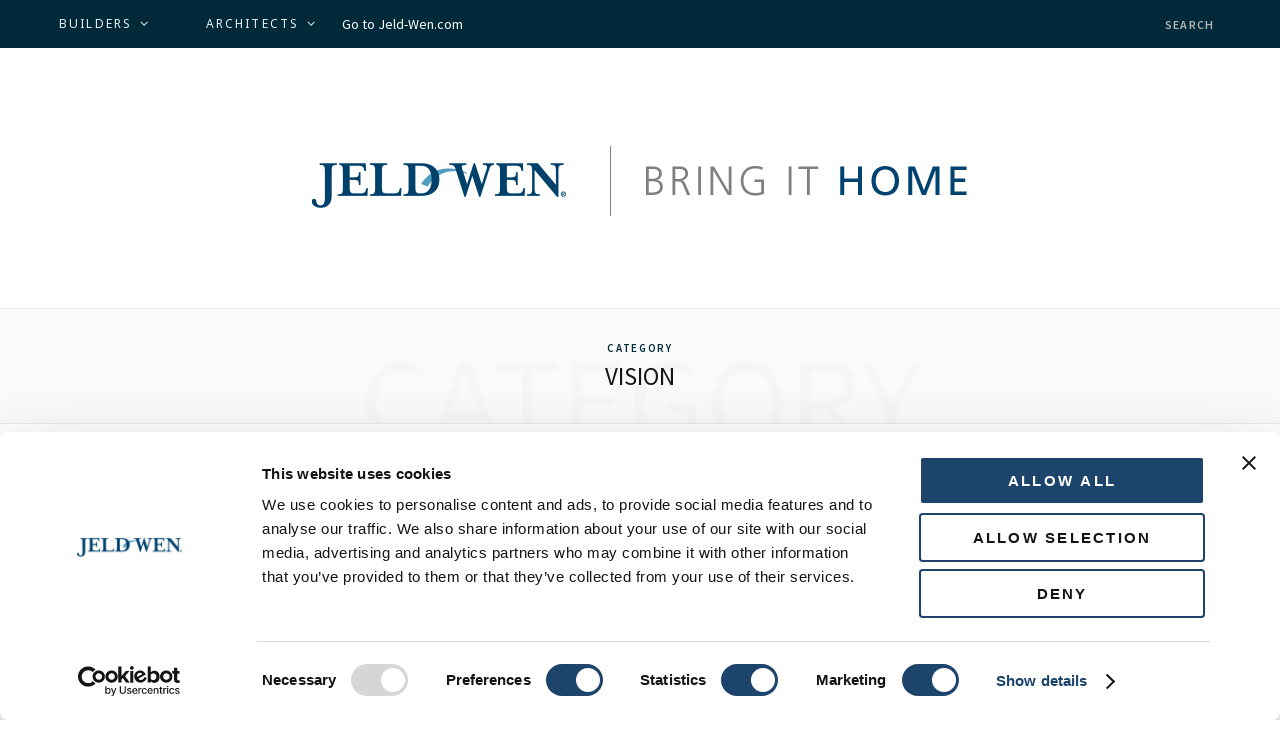

--- FILE ---
content_type: text/html; charset=UTF-8
request_url: https://bringithome.jeld-wen.com/category/vision/
body_size: 76651
content:
<!DOCTYPE html>
<html lang="en-US">

<head>

	<meta charset="UTF-8" />
	<meta http-equiv="x-ua-compatible" content="ie=edge" />
	<meta name="viewport" content="width=device-width, initial-scale=1" />
	<link rel="pingback" href="https://bringithome.jeld-wen.com/xmlrpc.php" />
	<link rel="profile" href="http://gmpg.org/xfn/11" />
	
	<meta name='robots' content='index, follow, max-image-preview:large, max-snippet:-1, max-video-preview:-1' />

	<!-- This site is optimized with the Yoast SEO plugin v26.7 - https://yoast.com/wordpress/plugins/seo/ -->
	<title>Vision Archives - Bring It Home</title><link rel="preload" as="image" imagesrcset="https://bringithome.jeld-wen.com/wp-content/uploads/2020/10/W-4500-FRG-Medlin-304-EB-JPG_web.jpg" imagesizes="(max-width: 768px) 100vw, 768px" /><link rel="preload" as="font" href="https://bringithome.jeld-wen.com/wp-content/themes/cheerup/css/icons/fonts/ts-icons.woff2?v1.1" type="font/woff2" crossorigin="anonymous" />
	<link rel="canonical" href="https://bringithome.jeld-wen.com/category/vision/" />
	<meta property="og:locale" content="en_US" />
	<meta property="og:type" content="article" />
	<meta property="og:title" content="Vision Archives - Bring It Home" />
	<meta property="og:url" content="https://bringithome.jeld-wen.com/category/vision/" />
	<meta property="og:site_name" content="Bring It Home" />
	<meta name="twitter:card" content="summary_large_image" />
	<script type="application/ld+json" class="yoast-schema-graph">{"@context":"https://schema.org","@graph":[{"@type":"CollectionPage","@id":"https://bringithome.jeld-wen.com/category/vision/","url":"https://bringithome.jeld-wen.com/category/vision/","name":"Vision Archives - Bring It Home","isPartOf":{"@id":"https://bringithome.jeld-wen.com/#website"},"primaryImageOfPage":{"@id":"https://bringithome.jeld-wen.com/category/vision/#primaryimage"},"image":{"@id":"https://bringithome.jeld-wen.com/category/vision/#primaryimage"},"thumbnailUrl":"https://bringithome.jeld-wen.com/wp-content/uploads/2020/10/W-4500-FRG-Medlin-304-EB-JPG_web.jpg","breadcrumb":{"@id":"https://bringithome.jeld-wen.com/category/vision/#breadcrumb"},"inLanguage":"en-US"},{"@type":"ImageObject","inLanguage":"en-US","@id":"https://bringithome.jeld-wen.com/category/vision/#primaryimage","url":"https://bringithome.jeld-wen.com/wp-content/uploads/2020/10/W-4500-FRG-Medlin-304-EB-JPG_web.jpg","contentUrl":"https://bringithome.jeld-wen.com/wp-content/uploads/2020/10/W-4500-FRG-Medlin-304-EB-JPG_web.jpg","width":2172,"height":1448,"caption":"Medlin_woodWindow"},{"@type":"BreadcrumbList","@id":"https://bringithome.jeld-wen.com/category/vision/#breadcrumb","itemListElement":[{"@type":"ListItem","position":1,"name":"Home","item":"https://bringithome.jeld-wen.com/"},{"@type":"ListItem","position":2,"name":"Vision"}]},{"@type":"WebSite","@id":"https://bringithome.jeld-wen.com/#website","url":"https://bringithome.jeld-wen.com/","name":"Bring It Home","description":"","potentialAction":[{"@type":"SearchAction","target":{"@type":"EntryPoint","urlTemplate":"https://bringithome.jeld-wen.com/?s={search_term_string}"},"query-input":{"@type":"PropertyValueSpecification","valueRequired":true,"valueName":"search_term_string"}}],"inLanguage":"en-US"}]}</script>
	<!-- / Yoast SEO plugin. -->


<link rel='dns-prefetch' href='//fonts.googleapis.com' />
<link rel="alternate" type="application/rss+xml" title="Bring It Home &raquo; Feed" href="https://bringithome.jeld-wen.com/feed/" />
<link rel="alternate" type="application/rss+xml" title="Bring It Home &raquo; Comments Feed" href="https://bringithome.jeld-wen.com/comments/feed/" />
<link rel="alternate" type="application/rss+xml" title="Bring It Home &raquo; Vision Category Feed" href="https://bringithome.jeld-wen.com/category/vision/feed/" />
<style id='wp-img-auto-sizes-contain-inline-css' type='text/css'>
img:is([sizes=auto i],[sizes^="auto," i]){contain-intrinsic-size:3000px 1500px}
/*# sourceURL=wp-img-auto-sizes-contain-inline-css */
</style>
<style id='wp-emoji-styles-inline-css' type='text/css'>

	img.wp-smiley, img.emoji {
		display: inline !important;
		border: none !important;
		box-shadow: none !important;
		height: 1em !important;
		width: 1em !important;
		margin: 0 0.07em !important;
		vertical-align: -0.1em !important;
		background: none !important;
		padding: 0 !important;
	}
/*# sourceURL=wp-emoji-styles-inline-css */
</style>
<link rel='stylesheet' id='wp-block-library-css' href='https://bringithome.jeld-wen.com/wp-includes/css/dist/block-library/style.min.css?ver=6.9' type='text/css' media='all' />
<style id='wp-block-heading-inline-css' type='text/css'>
h1:where(.wp-block-heading).has-background,h2:where(.wp-block-heading).has-background,h3:where(.wp-block-heading).has-background,h4:where(.wp-block-heading).has-background,h5:where(.wp-block-heading).has-background,h6:where(.wp-block-heading).has-background{padding:1.25em 2.375em}h1.has-text-align-left[style*=writing-mode]:where([style*=vertical-lr]),h1.has-text-align-right[style*=writing-mode]:where([style*=vertical-rl]),h2.has-text-align-left[style*=writing-mode]:where([style*=vertical-lr]),h2.has-text-align-right[style*=writing-mode]:where([style*=vertical-rl]),h3.has-text-align-left[style*=writing-mode]:where([style*=vertical-lr]),h3.has-text-align-right[style*=writing-mode]:where([style*=vertical-rl]),h4.has-text-align-left[style*=writing-mode]:where([style*=vertical-lr]),h4.has-text-align-right[style*=writing-mode]:where([style*=vertical-rl]),h5.has-text-align-left[style*=writing-mode]:where([style*=vertical-lr]),h5.has-text-align-right[style*=writing-mode]:where([style*=vertical-rl]),h6.has-text-align-left[style*=writing-mode]:where([style*=vertical-lr]),h6.has-text-align-right[style*=writing-mode]:where([style*=vertical-rl]){rotate:180deg}
/*# sourceURL=https://bringithome.jeld-wen.com/wp-includes/blocks/heading/style.min.css */
</style>
<style id='wp-block-paragraph-inline-css' type='text/css'>
.is-small-text{font-size:.875em}.is-regular-text{font-size:1em}.is-large-text{font-size:2.25em}.is-larger-text{font-size:3em}.has-drop-cap:not(:focus):first-letter{float:left;font-size:8.4em;font-style:normal;font-weight:100;line-height:.68;margin:.05em .1em 0 0;text-transform:uppercase}body.rtl .has-drop-cap:not(:focus):first-letter{float:none;margin-left:.1em}p.has-drop-cap.has-background{overflow:hidden}:root :where(p.has-background){padding:1.25em 2.375em}:where(p.has-text-color:not(.has-link-color)) a{color:inherit}p.has-text-align-left[style*="writing-mode:vertical-lr"],p.has-text-align-right[style*="writing-mode:vertical-rl"]{rotate:180deg}
/*# sourceURL=https://bringithome.jeld-wen.com/wp-includes/blocks/paragraph/style.min.css */
</style>
<style id='global-styles-inline-css' type='text/css'>
:root{--wp--preset--aspect-ratio--square: 1;--wp--preset--aspect-ratio--4-3: 4/3;--wp--preset--aspect-ratio--3-4: 3/4;--wp--preset--aspect-ratio--3-2: 3/2;--wp--preset--aspect-ratio--2-3: 2/3;--wp--preset--aspect-ratio--16-9: 16/9;--wp--preset--aspect-ratio--9-16: 9/16;--wp--preset--color--black: #000000;--wp--preset--color--cyan-bluish-gray: #abb8c3;--wp--preset--color--white: #ffffff;--wp--preset--color--pale-pink: #f78da7;--wp--preset--color--vivid-red: #cf2e2e;--wp--preset--color--luminous-vivid-orange: #ff6900;--wp--preset--color--luminous-vivid-amber: #fcb900;--wp--preset--color--light-green-cyan: #7bdcb5;--wp--preset--color--vivid-green-cyan: #00d084;--wp--preset--color--pale-cyan-blue: #8ed1fc;--wp--preset--color--vivid-cyan-blue: #0693e3;--wp--preset--color--vivid-purple: #9b51e0;--wp--preset--gradient--vivid-cyan-blue-to-vivid-purple: linear-gradient(135deg,rgb(6,147,227) 0%,rgb(155,81,224) 100%);--wp--preset--gradient--light-green-cyan-to-vivid-green-cyan: linear-gradient(135deg,rgb(122,220,180) 0%,rgb(0,208,130) 100%);--wp--preset--gradient--luminous-vivid-amber-to-luminous-vivid-orange: linear-gradient(135deg,rgb(252,185,0) 0%,rgb(255,105,0) 100%);--wp--preset--gradient--luminous-vivid-orange-to-vivid-red: linear-gradient(135deg,rgb(255,105,0) 0%,rgb(207,46,46) 100%);--wp--preset--gradient--very-light-gray-to-cyan-bluish-gray: linear-gradient(135deg,rgb(238,238,238) 0%,rgb(169,184,195) 100%);--wp--preset--gradient--cool-to-warm-spectrum: linear-gradient(135deg,rgb(74,234,220) 0%,rgb(151,120,209) 20%,rgb(207,42,186) 40%,rgb(238,44,130) 60%,rgb(251,105,98) 80%,rgb(254,248,76) 100%);--wp--preset--gradient--blush-light-purple: linear-gradient(135deg,rgb(255,206,236) 0%,rgb(152,150,240) 100%);--wp--preset--gradient--blush-bordeaux: linear-gradient(135deg,rgb(254,205,165) 0%,rgb(254,45,45) 50%,rgb(107,0,62) 100%);--wp--preset--gradient--luminous-dusk: linear-gradient(135deg,rgb(255,203,112) 0%,rgb(199,81,192) 50%,rgb(65,88,208) 100%);--wp--preset--gradient--pale-ocean: linear-gradient(135deg,rgb(255,245,203) 0%,rgb(182,227,212) 50%,rgb(51,167,181) 100%);--wp--preset--gradient--electric-grass: linear-gradient(135deg,rgb(202,248,128) 0%,rgb(113,206,126) 100%);--wp--preset--gradient--midnight: linear-gradient(135deg,rgb(2,3,129) 0%,rgb(40,116,252) 100%);--wp--preset--font-size--small: 13px;--wp--preset--font-size--medium: 20px;--wp--preset--font-size--large: 36px;--wp--preset--font-size--x-large: 42px;--wp--preset--spacing--20: 0.44rem;--wp--preset--spacing--30: 0.67rem;--wp--preset--spacing--40: 1rem;--wp--preset--spacing--50: 1.5rem;--wp--preset--spacing--60: 2.25rem;--wp--preset--spacing--70: 3.38rem;--wp--preset--spacing--80: 5.06rem;--wp--preset--shadow--natural: 6px 6px 9px rgba(0, 0, 0, 0.2);--wp--preset--shadow--deep: 12px 12px 50px rgba(0, 0, 0, 0.4);--wp--preset--shadow--sharp: 6px 6px 0px rgba(0, 0, 0, 0.2);--wp--preset--shadow--outlined: 6px 6px 0px -3px rgb(255, 255, 255), 6px 6px rgb(0, 0, 0);--wp--preset--shadow--crisp: 6px 6px 0px rgb(0, 0, 0);}:where(.is-layout-flex){gap: 0.5em;}:where(.is-layout-grid){gap: 0.5em;}body .is-layout-flex{display: flex;}.is-layout-flex{flex-wrap: wrap;align-items: center;}.is-layout-flex > :is(*, div){margin: 0;}body .is-layout-grid{display: grid;}.is-layout-grid > :is(*, div){margin: 0;}:where(.wp-block-columns.is-layout-flex){gap: 2em;}:where(.wp-block-columns.is-layout-grid){gap: 2em;}:where(.wp-block-post-template.is-layout-flex){gap: 1.25em;}:where(.wp-block-post-template.is-layout-grid){gap: 1.25em;}.has-black-color{color: var(--wp--preset--color--black) !important;}.has-cyan-bluish-gray-color{color: var(--wp--preset--color--cyan-bluish-gray) !important;}.has-white-color{color: var(--wp--preset--color--white) !important;}.has-pale-pink-color{color: var(--wp--preset--color--pale-pink) !important;}.has-vivid-red-color{color: var(--wp--preset--color--vivid-red) !important;}.has-luminous-vivid-orange-color{color: var(--wp--preset--color--luminous-vivid-orange) !important;}.has-luminous-vivid-amber-color{color: var(--wp--preset--color--luminous-vivid-amber) !important;}.has-light-green-cyan-color{color: var(--wp--preset--color--light-green-cyan) !important;}.has-vivid-green-cyan-color{color: var(--wp--preset--color--vivid-green-cyan) !important;}.has-pale-cyan-blue-color{color: var(--wp--preset--color--pale-cyan-blue) !important;}.has-vivid-cyan-blue-color{color: var(--wp--preset--color--vivid-cyan-blue) !important;}.has-vivid-purple-color{color: var(--wp--preset--color--vivid-purple) !important;}.has-black-background-color{background-color: var(--wp--preset--color--black) !important;}.has-cyan-bluish-gray-background-color{background-color: var(--wp--preset--color--cyan-bluish-gray) !important;}.has-white-background-color{background-color: var(--wp--preset--color--white) !important;}.has-pale-pink-background-color{background-color: var(--wp--preset--color--pale-pink) !important;}.has-vivid-red-background-color{background-color: var(--wp--preset--color--vivid-red) !important;}.has-luminous-vivid-orange-background-color{background-color: var(--wp--preset--color--luminous-vivid-orange) !important;}.has-luminous-vivid-amber-background-color{background-color: var(--wp--preset--color--luminous-vivid-amber) !important;}.has-light-green-cyan-background-color{background-color: var(--wp--preset--color--light-green-cyan) !important;}.has-vivid-green-cyan-background-color{background-color: var(--wp--preset--color--vivid-green-cyan) !important;}.has-pale-cyan-blue-background-color{background-color: var(--wp--preset--color--pale-cyan-blue) !important;}.has-vivid-cyan-blue-background-color{background-color: var(--wp--preset--color--vivid-cyan-blue) !important;}.has-vivid-purple-background-color{background-color: var(--wp--preset--color--vivid-purple) !important;}.has-black-border-color{border-color: var(--wp--preset--color--black) !important;}.has-cyan-bluish-gray-border-color{border-color: var(--wp--preset--color--cyan-bluish-gray) !important;}.has-white-border-color{border-color: var(--wp--preset--color--white) !important;}.has-pale-pink-border-color{border-color: var(--wp--preset--color--pale-pink) !important;}.has-vivid-red-border-color{border-color: var(--wp--preset--color--vivid-red) !important;}.has-luminous-vivid-orange-border-color{border-color: var(--wp--preset--color--luminous-vivid-orange) !important;}.has-luminous-vivid-amber-border-color{border-color: var(--wp--preset--color--luminous-vivid-amber) !important;}.has-light-green-cyan-border-color{border-color: var(--wp--preset--color--light-green-cyan) !important;}.has-vivid-green-cyan-border-color{border-color: var(--wp--preset--color--vivid-green-cyan) !important;}.has-pale-cyan-blue-border-color{border-color: var(--wp--preset--color--pale-cyan-blue) !important;}.has-vivid-cyan-blue-border-color{border-color: var(--wp--preset--color--vivid-cyan-blue) !important;}.has-vivid-purple-border-color{border-color: var(--wp--preset--color--vivid-purple) !important;}.has-vivid-cyan-blue-to-vivid-purple-gradient-background{background: var(--wp--preset--gradient--vivid-cyan-blue-to-vivid-purple) !important;}.has-light-green-cyan-to-vivid-green-cyan-gradient-background{background: var(--wp--preset--gradient--light-green-cyan-to-vivid-green-cyan) !important;}.has-luminous-vivid-amber-to-luminous-vivid-orange-gradient-background{background: var(--wp--preset--gradient--luminous-vivid-amber-to-luminous-vivid-orange) !important;}.has-luminous-vivid-orange-to-vivid-red-gradient-background{background: var(--wp--preset--gradient--luminous-vivid-orange-to-vivid-red) !important;}.has-very-light-gray-to-cyan-bluish-gray-gradient-background{background: var(--wp--preset--gradient--very-light-gray-to-cyan-bluish-gray) !important;}.has-cool-to-warm-spectrum-gradient-background{background: var(--wp--preset--gradient--cool-to-warm-spectrum) !important;}.has-blush-light-purple-gradient-background{background: var(--wp--preset--gradient--blush-light-purple) !important;}.has-blush-bordeaux-gradient-background{background: var(--wp--preset--gradient--blush-bordeaux) !important;}.has-luminous-dusk-gradient-background{background: var(--wp--preset--gradient--luminous-dusk) !important;}.has-pale-ocean-gradient-background{background: var(--wp--preset--gradient--pale-ocean) !important;}.has-electric-grass-gradient-background{background: var(--wp--preset--gradient--electric-grass) !important;}.has-midnight-gradient-background{background: var(--wp--preset--gradient--midnight) !important;}.has-small-font-size{font-size: var(--wp--preset--font-size--small) !important;}.has-medium-font-size{font-size: var(--wp--preset--font-size--medium) !important;}.has-large-font-size{font-size: var(--wp--preset--font-size--large) !important;}.has-x-large-font-size{font-size: var(--wp--preset--font-size--x-large) !important;}
/*# sourceURL=global-styles-inline-css */
</style>

<style id='classic-theme-styles-inline-css' type='text/css'>
/*! This file is auto-generated */
.wp-block-button__link{color:#fff;background-color:#32373c;border-radius:9999px;box-shadow:none;text-decoration:none;padding:calc(.667em + 2px) calc(1.333em + 2px);font-size:1.125em}.wp-block-file__button{background:#32373c;color:#fff;text-decoration:none}
/*# sourceURL=/wp-includes/css/classic-themes.min.css */
</style>
<link rel='stylesheet' id='contact-form-7-css' href='https://bringithome.jeld-wen.com/wp-content/plugins/contact-form-7/includes/css/styles.css?ver=6.1.4' type='text/css' media='all' />
<link rel='stylesheet' id='parent-style-css' href='https://bringithome.jeld-wen.com/wp-content/themes/cheerup/style.css?ver=6.9' type='text/css' media='all' />
<link rel='stylesheet' id='cheerup-fonts-css' href='https://fonts.googleapis.com/css?family=Playfair+Display%3A400%2C400i%2C700i%7CSource+Sans+Pro%3A400%2C400i%2C600%2C700%7CNoto+Sans%3A400%2C700%7CLora%3A400i' type='text/css' media='all' />
<link rel='stylesheet' id='cheerup-core-css' href='https://bringithome.jeld-wen.com/wp-content/themes/cheerup-child/style.css?ver=8.1.0' type='text/css' media='all' />
<link rel='stylesheet' id='cheerup-icons-css' href='https://bringithome.jeld-wen.com/wp-content/themes/cheerup/css/icons/icons.css?ver=8.1.0' type='text/css' media='all' />
<link rel='stylesheet' id='cheerup-lightbox-css' href='https://bringithome.jeld-wen.com/wp-content/themes/cheerup/css/lightbox.css?ver=8.1.0' type='text/css' media='all' />
<link rel='stylesheet' id='cheerup-skin-css' href='https://bringithome.jeld-wen.com/wp-content/themes/cheerup/css/skin-miranda.css?ver=8.1.0' type='text/css' media='all' />
<style id='cheerup-skin-inline-css' type='text/css'>
:root { --main-color: #002a3a;
--main-color-rgb: 0,42,58;
--text-color: #58595b;
--text-color: #777777; }
body { color: #58595b; }
.post-title, 
.post-title-alt, 
.post-title a, 
.post-title-alt a { color: #002a3a; }
.sidebar .widget-title { background-color: #f7f7f7; color: #002a3a; }
.main-head .search-submit, .main-head .search-link .tsi { color: #002a3a !important; }
.top-bar.dark { --topbar-dark-bg: #002a3a; --topbar-bc: #002a3a; }
.navigation .mega-menu .recent-posts .post-title { color: #ffffff; }
.main-head:not(.simple):not(.compact):not(.logo-left) .title { padding-bottom: 65px !important; }
.main-footer .post-title, .main-footer .product-title { color: #002a3a !important; }
.post-meta-a, 
.post-meta-a .meta-item,
.post-meta-a .comments,
.post-meta-a .post-date { color: #002a3a; }
.post-meta-a .post-cat > a { color: #777777; }
.post-meta-b, 
.post-meta-b .meta-item,
.post-meta-b .comments,
.post-meta-b .post-date { color: #002a3a; }
.post-meta-b .post-cat > a { color: #777777; }
.post-meta-c, 
.post-meta-c .meta-item,
.post-meta-c .comments,
.post-meta-c .post-date { color: #002a3a; }
.post-meta-c .post-cat > a { color: #777777; }
.entry-content { color: #777777; }
.trendy-slider .overlay { background-color: #002a3a; }


/*# sourceURL=cheerup-skin-inline-css */
</style>
<script type="text/javascript" id="cheerup-lazy-inline-js-after">
/* <![CDATA[ */
/**
 * @copyright ThemeSphere
 * @preserve
 */
var BunyadLazy={};BunyadLazy.load=function(){function a(e,n){var t={};e.dataset.bgset&&e.dataset.sizes?(t.sizes=e.dataset.sizes,t.srcset=e.dataset.bgset):t.src=e.dataset.bgsrc,function(t){var a=t.dataset.ratio;if(0<a){const e=t.parentElement;if(e.classList.contains("media-ratio")){const n=e.style;n.getPropertyValue("--a-ratio")||(n.paddingBottom=100/a+"%")}}}(e);var a,o=document.createElement("img");for(a in o.onload=function(){var t="url('"+(o.currentSrc||o.src)+"')",a=e.style;a.backgroundImage!==t&&requestAnimationFrame(()=>{a.backgroundImage=t,n&&n()}),o.onload=null,o.onerror=null,o=null},o.onerror=o.onload,t)o.setAttribute(a,t[a]);o&&o.complete&&0<o.naturalWidth&&o.onload&&o.onload()}function e(t){t.dataset.loaded||a(t,()=>{document.dispatchEvent(new Event("lazyloaded")),t.dataset.loaded=1})}function n(t){"complete"===document.readyState?t():window.addEventListener("load",t)}return{initEarly:function(){var t,a=()=>{document.querySelectorAll(".img.bg-cover:not(.lazyload)").forEach(e)};"complete"!==document.readyState?(t=setInterval(a,150),n(()=>{a(),clearInterval(t)})):a()},callOnLoad:n,initBgImages:function(t){t&&n(()=>{document.querySelectorAll(".img.bg-cover").forEach(e)})},bgLoad:a}}(),BunyadLazy.load.initEarly();
//# sourceURL=cheerup-lazy-inline-js-after
/* ]]> */
</script>
<script type="text/javascript" src="https://bringithome.jeld-wen.com/wp-content/themes/cheerup-child/js/site-javascript.js?ver=6.9" id="site-javascript-js"></script>
<script type="text/javascript" src="https://bringithome.jeld-wen.com/wp-includes/js/jquery/jquery.min.js?ver=3.7.1" id="jquery-core-js"></script>
<script type="text/javascript" src="https://bringithome.jeld-wen.com/wp-includes/js/jquery/jquery-migrate.min.js?ver=3.4.1" id="jquery-migrate-js"></script>
<link rel="https://api.w.org/" href="https://bringithome.jeld-wen.com/wp-json/" /><link rel="alternate" title="JSON" type="application/json" href="https://bringithome.jeld-wen.com/wp-json/wp/v2/categories/26" /><link rel="EditURI" type="application/rsd+xml" title="RSD" href="https://bringithome.jeld-wen.com/xmlrpc.php?rsd" />
<meta name="generator" content="WordPress 6.9" />

<!-- Google Tag Manager -->
    <script type="text/plain" data-cookieconsent="Statistics, Marketing">(function(w,d,s,l,i){w[l]=w[l]||[];w[l].push({'gtm.start':
    new Date().getTime(),event:'gtm.js'});var f=d.getElementsByTagName(s)[0],
    j=d.createElement(s),dl=l!='dataLayer'?'&l='+l:'';j.async=true;j.src=
    'https://www.googletagmanager.com/gtm.js?id='+i+dl;f.parentNode.insertBefore(j,f);
    })(window,document,'script','dataLayer','GTM-W5J32N');</script>
    <!-- End Google Tag Manager -->


    <!-- Domain verification in google web console -->
    <meta name="google-site-verification" content="FuMiZv-BQxxFR4FQ-U3ysBwDPyRxxzx9Ctz-AZ1DPuA" />

    <!-- Cookiebot -->
    <script id="Cookiebot" src="https://consent.cookiebot.com/uc.js" data-cbid="f60bc42a-d140-4565-8ee0-8aafc914cc2f" data-blockingmode="auto" data-widget-enabled="true" type="text/javascript" async></script>

    <script>var Sphere_Plugin = {"ajaxurl":"https:\/\/bringithome.jeld-wen.com\/wp-admin\/admin-ajax.php"};</script><link rel="icon" href="https://bringithome.jeld-wen.com/wp-content/uploads/2018/12/cropped-q7OdKMQi_400x400-32x32.png" sizes="32x32" />
<link rel="icon" href="https://bringithome.jeld-wen.com/wp-content/uploads/2018/12/cropped-q7OdKMQi_400x400-192x192.png" sizes="192x192" />
<link rel="apple-touch-icon" href="https://bringithome.jeld-wen.com/wp-content/uploads/2018/12/cropped-q7OdKMQi_400x400-180x180.png" />
<meta name="msapplication-TileImage" content="https://bringithome.jeld-wen.com/wp-content/uploads/2018/12/cropped-q7OdKMQi_400x400-270x270.png" />

</head>

<body class="archive category category-vision category-26 wp-theme-cheerup wp-child-theme-cheerup-child create-your-dream-home-designs-for-every-style right-sidebar skin-miranda has-lb has-lb-s">

 
     <!-- Google Tag Manager (noscript) -->
     <noscript><iframe src="https://www.googletagmanager.com/ns.html?id=GTM-W5J32N"
     height="0" width="0" style="display:none;visibility:hidden"></iframe></noscript>
     <!-- End Google Tag Manager (noscript) -->
 
     
<div class="main-wrap">

	
	
	<header id="main-head" class="main-head ">
	
		
	<div class="top-bar dark cf">
	
		<div class="top-bar-content" data-sticky-bar="">
			<div class="wrap cf">
			
			<span class="mobile-nav"><i class="fa fa-bars"></i></span>
			
			
				
							
										
				<nav class="navigation dark">					
					<div class="menu-top-menu-container"><ul id="menu-top-menu" class="menu"><li id="menu-item-3838" class="menu-item menu-item-type-taxonomy menu-item-object-category menu-cat-140 menu-item-has-children item-mega-menu menu-item-3838"><a href="https://bringithome.jeld-wen.com/category/builder-blog/">BUILDERS</a><div class="sub-menu mega-menu wrap">

		
	
	<section class="column recent-posts">

			
<div class="posts-wrap" data-posts="5" data-id="140" data-page="1" data-pages="19">
	<div class="ts-row cf posts posts-1">

		
		<div class="column one-fifth post">
			
			<a href="https://bringithome.jeld-wen.com/sustainability-a-360-degree-view/" class="image-link media-ratio ratio-3-2"><span data-bgsrc="https://bringithome.jeld-wen.com/wp-content/uploads/2020/09/A50V-CTPY-Pivot-Hidden-Rock-035-EB-JPG-copy.jpg" class="img bg-cover wp-post-image attachment-large size-large lazyload" role="img" title="Sustainability: A 360-Degree View"></span></a>			
			<a href="https://bringithome.jeld-wen.com/sustainability-a-360-degree-view/" class="post-title">Sustainability: A 360-Degree View</a>
	
			<div class="post-meta post-meta-a has-below"><div class="below meta-below"><a href="https://bringithome.jeld-wen.com/sustainability-a-360-degree-view/" class="meta-item date-link">
						<time class="post-date" datetime="2025-04-01T10:24:03+00:00">April 1, 2025</time>
					</a></div></div>		</div>
		
		
		<div class="column one-fifth post">
			
			<a href="https://bringithome.jeld-wen.com/kicking-off-2025-highlights-from-jeld-wens-2024/" class="image-link media-ratio ratio-3-2"><span data-bgsrc="https://bringithome.jeld-wen.com/wp-content/uploads/2021/06/Body.jpg" class="img bg-cover wp-post-image attachment-large size-large lazyload" role="img" title="Kicking Off 2025: Highlights from JELD-WEN&#8217;s 2024"></span></a>			
			<a href="https://bringithome.jeld-wen.com/kicking-off-2025-highlights-from-jeld-wens-2024/" class="post-title">Kicking Off 2025: Highlights from JELD-WEN&#8217;s 2024</a>
	
			<div class="post-meta post-meta-a has-below"><div class="below meta-below"><a href="https://bringithome.jeld-wen.com/kicking-off-2025-highlights-from-jeld-wens-2024/" class="meta-item date-link">
						<time class="post-date" datetime="2025-01-06T15:51:26+00:00">January 6, 2025</time>
					</a></div></div>		</div>
		
		
		<div class="column one-fifth post">
			
			<a href="https://bringithome.jeld-wen.com/replacement-window-resources-for-pro-builders-and-remodelers/" class="image-link media-ratio ratio-3-2"><span data-bgsrc="https://bringithome.jeld-wen.com/wp-content/uploads/2025/07/OSI-Installation-Applying-Flashing-Tape.png" class="img bg-cover wp-post-image attachment-large size-large lazyload" role="img" title="Replacement Window Resources for Pro Builders and Remodelers"></span></a>			
			<a href="https://bringithome.jeld-wen.com/replacement-window-resources-for-pro-builders-and-remodelers/" class="post-title">Replacement Window Resources for Pro Builders and Remodelers</a>
	
			<div class="post-meta post-meta-a has-below"><div class="below meta-below"><a href="https://bringithome.jeld-wen.com/replacement-window-resources-for-pro-builders-and-remodelers/" class="meta-item date-link">
						<time class="post-date" datetime="2024-08-01T19:27:33+00:00">August 1, 2024</time>
					</a></div></div>		</div>
		
		
		<div class="column one-fifth post">
			
			<a href="https://bringithome.jeld-wen.com/opening-the-door-to-sustainability/" class="image-link media-ratio ratio-3-2"><span data-bgsrc="https://bringithome.jeld-wen.com/wp-content/uploads/2024/03/MLD-SantaFe-30x72-Woodview-Hazelnut-01-IB-JPG.jpg" class="img bg-cover wp-post-image attachment-large size-large lazyload" role="img" aria-label="Molded interior door Santa Fe 1-panel plank"></span></a>			
			<a href="https://bringithome.jeld-wen.com/opening-the-door-to-sustainability/" class="post-title">Opening the Door to Sustainability</a>
	
			<div class="post-meta post-meta-a has-below"><div class="below meta-below"><a href="https://bringithome.jeld-wen.com/opening-the-door-to-sustainability/" class="meta-item date-link">
						<time class="post-date" datetime="2024-05-24T15:25:11+00:00">May 24, 2024</time>
					</a></div></div>		</div>
		
		
		<div class="column one-fifth post">
			
			<a href="https://bringithome.jeld-wen.com/tried-and-still-true-black-doors-inside-and-out/" class="image-link media-ratio ratio-3-2"><span data-bgsrc="https://bringithome.jeld-wen.com/wp-content/uploads/2024/02/STLN-SWP-FRG-Black-SDL-4139-IB_web.jpg" class="img bg-cover wp-post-image attachment-large size-large lazyload" role="img" title="Tried and Still True: Black Doors Inside and Out"></span></a>			
			<a href="https://bringithome.jeld-wen.com/tried-and-still-true-black-doors-inside-and-out/" class="post-title">Tried and Still True: Black Doors Inside and Out</a>
	
			<div class="post-meta post-meta-a has-below"><div class="below meta-below"><a href="https://bringithome.jeld-wen.com/tried-and-still-true-black-doors-inside-and-out/" class="meta-item date-link">
						<time class="post-date" datetime="2024-03-25T12:56:04+00:00">March 25, 2024</time>
					</a></div></div>		</div>
		
		</div>
</div>
		<div class="navigate">
			<a href="#" class="show-prev disabled"><i class="tsi tsi-angle-left"></i><span class="visuallyhidden">Previous</span></a>
			<a href="#" class="show-next"><i class="tsi tsi-angle-right"></i><span class="visuallyhidden">Next</span></a>
		</div>
		
	</section>

</div></li>
<li id="menu-item-3837" class="menu-item menu-item-type-taxonomy menu-item-object-category menu-cat-119 menu-item-has-children item-mega-menu menu-item-3837"><a href="https://bringithome.jeld-wen.com/category/architects/">ARCHITECTS</a><div class="sub-menu mega-menu wrap">

		
	
	<section class="column recent-posts">

			
<div class="posts-wrap" data-posts="5" data-id="119" data-page="1" data-pages="3">
	<div class="ts-row cf posts posts-1">

		
		<div class="column one-fifth post">
			
			<a href="https://bringithome.jeld-wen.com/blurring-indoors-and-out-new-ways-to-connect-with-nature/" class="image-link media-ratio ratio-3-2"><span data-bgsrc="https://bringithome.jeld-wen.com/wp-content/uploads/2025/04/LaCantina-Foldinf-Door-during-evening.jpg" class="img bg-cover wp-post-image attachment-large size-large lazyload" role="img" title="Blurring Indoors and Out: New Ways to Connect with Nature"></span></a>			
			<a href="https://bringithome.jeld-wen.com/blurring-indoors-and-out-new-ways-to-connect-with-nature/" class="post-title">Blurring Indoors and Out: New Ways to Connect with Nature</a>
	
			<div class="post-meta post-meta-a has-below"><div class="below meta-below"><a href="https://bringithome.jeld-wen.com/blurring-indoors-and-out-new-ways-to-connect-with-nature/" class="meta-item date-link">
						<time class="post-date" datetime="2025-04-25T12:59:13+00:00">April 25, 2025</time>
					</a></div></div>		</div>
		
		
		<div class="column one-fifth post">
			
			<a href="https://bringithome.jeld-wen.com/blending-architecture-with-nature-the-beauty-and-benefits-of-biophilia/" class="image-link media-ratio ratio-3-2"><span data-bgsrc="https://bringithome.jeld-wen.com/wp-content/uploads/2025/03/STLN-SLP-Dark-Chocolate-10-Foot-Rustic-04-EB.jpg" class="img bg-cover wp-post-image attachment-large size-large lazyload" role="img" title="Blending Architecture with Nature: The Beauty and Benefits of Biophilia"></span></a>			
			<a href="https://bringithome.jeld-wen.com/blending-architecture-with-nature-the-beauty-and-benefits-of-biophilia/" class="post-title">Blending Architecture with Nature: The Beauty and Benefits of Biophilia</a>
	
			<div class="post-meta post-meta-a has-below"><div class="below meta-below"><a href="https://bringithome.jeld-wen.com/blending-architecture-with-nature-the-beauty-and-benefits-of-biophilia/" class="meta-item date-link">
						<time class="post-date" datetime="2025-03-06T20:13:42+00:00">March 6, 2025</time>
					</a></div></div>		</div>
		
		
		<div class="column one-fifth post">
			
			<a href="https://bringithome.jeld-wen.com/elevate-your-professional-journey-with-continuing-education-courses/" class="image-link media-ratio ratio-3-2"><span data-bgsrc="https://bringithome.jeld-wen.com/wp-content/uploads/2020/09/Labor-Shortage-1200-630-header.jpg" class="img bg-cover wp-post-image attachment-large size-large lazyload" role="img" title="Elevate Your Professional Journey with Continuing Education Courses"></span></a>			
			<a href="https://bringithome.jeld-wen.com/elevate-your-professional-journey-with-continuing-education-courses/" class="post-title">Elevate Your Professional Journey with Continuing Education Courses</a>
	
			<div class="post-meta post-meta-a has-below"><div class="below meta-below"><a href="https://bringithome.jeld-wen.com/elevate-your-professional-journey-with-continuing-education-courses/" class="meta-item date-link">
						<time class="post-date" datetime="2025-01-29T14:09:30+00:00">January 29, 2025</time>
					</a></div></div>		</div>
		
		
		<div class="column one-fifth post">
			
			<a href="https://bringithome.jeld-wen.com/connecting-with-nature-and-that-special-sense-of-place/" class="image-link media-ratio ratio-3-2"><span data-bgsrc="https://bringithome.jeld-wen.com/wp-content/uploads/2024/04/LAC-V2-FLD-Render-Semi-EB-blog.jpg" class="img bg-cover wp-post-image attachment-large size-large lazyload" role="img" title="Connecting with Nature and That Special Sense of Place"></span></a>			
			<a href="https://bringithome.jeld-wen.com/connecting-with-nature-and-that-special-sense-of-place/" class="post-title">Connecting with Nature and That Special Sense of Place</a>
	
			<div class="post-meta post-meta-a has-below"><div class="below meta-below"><a href="https://bringithome.jeld-wen.com/connecting-with-nature-and-that-special-sense-of-place/" class="meta-item date-link">
						<time class="post-date" datetime="2024-04-22T18:18:48+00:00">April 22, 2024</time>
					</a></div></div>		</div>
		
		
		<div class="column one-fifth post">
			
			<a href="https://bringithome.jeld-wen.com/tried-and-still-true-black-doors-inside-and-out/" class="image-link media-ratio ratio-3-2"><span data-bgsrc="https://bringithome.jeld-wen.com/wp-content/uploads/2024/02/STLN-SWP-FRG-Black-SDL-4139-IB_web.jpg" class="img bg-cover wp-post-image attachment-large size-large lazyload" role="img" title="Tried and Still True: Black Doors Inside and Out"></span></a>			
			<a href="https://bringithome.jeld-wen.com/tried-and-still-true-black-doors-inside-and-out/" class="post-title">Tried and Still True: Black Doors Inside and Out</a>
	
			<div class="post-meta post-meta-a has-below"><div class="below meta-below"><a href="https://bringithome.jeld-wen.com/tried-and-still-true-black-doors-inside-and-out/" class="meta-item date-link">
						<time class="post-date" datetime="2024-03-25T12:56:04+00:00">March 25, 2024</time>
					</a></div></div>		</div>
		
		</div>
</div>
		<div class="navigate">
			<a href="#" class="show-prev disabled"><i class="tsi tsi-angle-left"></i><span class="visuallyhidden">Previous</span></a>
			<a href="#" class="show-next"><i class="tsi tsi-angle-right"></i><span class="visuallyhidden">Next</span></a>
		</div>
		
	</section>

</div></li>
</ul></div>				</nav>
				
								
			
                <div class="jwlink">
                    <a href="https://www.jeld-wen.com">Go to Jeld-Wen.com</a>
                </div>
			
				<div class="actions">
					
										
										
					
										
					<div class="search-action cf">
					
						<form method="get" class="search-form" action="https://bringithome.jeld-wen.com/">
						
							<button type="submit" class="search-submit"><i class="fa fa-search"></i></button>
							<input type="search" class="search-field" name="s" placeholder="Search" value="" required />
							
						</form>
								
					</div>
					
									
				</div>
				
			</div>			
		</div>
		
	</div>
	
		<div class="inner ts-contain">	
			<div class="wrap logo-wrap cf">
			
						<div class="title">
			
			<a href="https://bringithome.jeld-wen.com/" title="Bring It Home" rel="home">
			
							
								
				<img src="https://bringithome.jeld-wen.com/wp-content/uploads/2021/07/JW-BIH-Blog-Logo-web.png" class="logo-image" alt="Bring It Home" srcset="https://bringithome.jeld-wen.com/wp-content/uploads/2021/07/JW-BIH-Blog-Logo-web.png ,https://bringithome.jeld-wen.com/wp-content/uploads/2021/07/JW-BIH-Blog-Logo-Retina.png 2x" width="784" height="125" />

						
			</a>
		
		</div>				
							
			</div>
		</div>
		
	</header> <!-- .main-head -->
	
	
		
	
	<div class="archive-head ts-contain">
	
		
		
		
	
		<span class="sub-title">Category</span>
		<h2 class="title">Vision</h2>
		
		<i class="background">Category</i>
		
		
			
	</div>


	<div class="main wrap">
		<div class="ts-row cf">
			<div class="col-8 main-content cf">
		
			
<div class="posts-container posts-large cf">


	<div class="posts-wrap">
	
			
		
<article id="post-3944" class="post-main large-post large-post-b post-3944 post type-post status-publish format-standard has-post-thumbnail category-vision">
	
	<header class="post-header cf">

		<div class="post-meta post-meta-a post-meta-center"><div class="meta-above"><span class="post-cat">
						
						<a href="https://bringithome.jeld-wen.com/category/vision/" class="category" rel="category">Vision</a>
					</span>
					 <span class="meta-sep"></span> <a href="https://bringithome.jeld-wen.com/create-your-dream-home-designs-for-every-style/" class="meta-item date-link">
						<time class="post-date" datetime="2022-12-27T13:53:33+00:00">December 27, 2022</time>
					</a></div><h2 class="is-title post-title-alt"><a href="https://bringithome.jeld-wen.com/create-your-dream-home-designs-for-every-style/">Create Your Dream Home: Designs for Every Style</a></h2></div>
		
	
	<div class="featured">
	
				
			<a href="https://bringithome.jeld-wen.com/create-your-dream-home-designs-for-every-style/" class="image-link"><img width="770" height="513" src="https://bringithome.jeld-wen.com/wp-content/uploads/2020/10/W-4500-FRG-Medlin-304-EB-JPG_web.jpg" class="attachment-cheerup-main-uc size-cheerup-main-uc no-lazy skip-lazy wp-post-image" alt="Medlin_woodWindow" sizes="(max-width: 768px) 100vw, 768px" title="Create Your Dream Home: Designs for Every Style" decoding="async" /></a>			
				
	</div>

			
	</header><!-- .post-header -->

	<div class="post-content description cf post-excerpt">
		
		<p>Creativity and inspiration can come in many forms, whether you’re scrolling through social media for images to recreate in your remodeling project or just window-shopping. Finding inspiration is easy but implementing the latest design trends and bringing your vision to life isn’t always straightforward. Designing your dream home means paying attention to the little details that make a big impact. It goes beyond interior design and takes your entire home into account. From the materials used on the exterior to the window frames and flooring materials. Whether you want to be on the cutting edge of latest styles in design or create a timeless, comfortable home, finding the right products to bring your vision to life is crucial. Before you start thinking about doors to replace and wallpaper to hang, it’s important to think about the overall style you’re looking for. There are many different types of interior design, from&hellip;</p>
		
				
			<div class="read-more"><a href="https://bringithome.jeld-wen.com/create-your-dream-home-designs-for-every-style/"><span>Continue Reading</span></a></div>
			
					
	</div><!-- .post-content -->
	
	
				
	<div class="post-footer large-post-footer">
	
				
		
					<div class="col col-6 social-icons">
		
							
	
	
	<ul class="social-share">

					<li>		
		<a href="#" class="likes-count tsi tsi-heart-o" data-id="3944" title=""><span class="number">3</span></a>
		
		</li>
		

				
			<li>
				<a href="https://www.facebook.com/sharer.php?u=https%3A%2F%2Fbringithome.jeld-wen.com%2Fcreate-your-dream-home-designs-for-every-style%2F" class="tsi tsi-facebook" target="_blank" title="Facebook"></a>
			</li>
				
				
			<li>
				<a href="https://twitter.com/intent/tweet?url=https%3A%2F%2Fbringithome.jeld-wen.com%2Fcreate-your-dream-home-designs-for-every-style%2F&#038;text=Create%20Your%20Dream%20Home%3A%20Designs%20for%20Every%20Style" class="tsi tsi-twitter" target="_blank" title="Twitter"></a>
			</li>
				
				
			<li>
				<a href="https://pinterest.com/pin/create/button/?url=https%3A%2F%2Fbringithome.jeld-wen.com%2Fcreate-your-dream-home-designs-for-every-style%2F&#038;media=https%3A%2F%2Fbringithome.jeld-wen.com%2Fwp-content%2Fuploads%2F2020%2F10%2FW-4500-FRG-Medlin-304-EB-JPG_web.jpg&#038;description=Create%20Your%20Dream%20Home%3A%20Designs%20for%20Every%20Style" class="tsi tsi-pinterest-p" target="_blank" title="Pinterest"></a>
			</li>
				
				
			<li>
				<a href="mailto:?subject=Create%20Your%20Dream%20Home%3A%20Designs%20for%20Every%20Style&#038;body=https%3A%2F%2Fbringithome.jeld-wen.com%2Fcreate-your-dream-home-designs-for-every-style%2F" class="tsi tsi-envelope-o" target="_blank" title="Email"></a>
			</li>
				
		
		
	</ul>

					
			</div>
				
	</div>
	
			
</article>
		
			
		
<article id="post-3062" class="post-main large-post large-post-b post-3062 post type-post status-publish format-standard has-post-thumbnail category-vision">
	
	<header class="post-header cf">

		<div class="post-meta post-meta-a post-meta-center"><div class="meta-above"><span class="post-cat">
						
						<a href="https://bringithome.jeld-wen.com/category/vision/" class="category" rel="category">Vision</a>
					</span>
					 <span class="meta-sep"></span> <a href="https://bringithome.jeld-wen.com/building-for-whats-next-1/" class="meta-item date-link">
						<time class="post-date" datetime="2021-06-15T00:26:19+00:00">June 15, 2021</time>
					</a></div><h2 class="is-title post-title-alt"><a href="https://bringithome.jeld-wen.com/building-for-whats-next-1/">Building for What’s Next</a></h2></div>
		
	
	<div class="featured">
	
				
			<a href="https://bringithome.jeld-wen.com/building-for-whats-next-1/" class="image-link"><img width="770" height="440" src="[data-uri]" class="attachment-large size-large lazyload wp-post-image" alt="" sizes="auto, (max-width: 768px) 100vw, 768px" title="Building for What’s Next" decoding="async" loading="lazy" data-src="https://bringithome.jeld-wen.com/wp-content/uploads/2021/06/Header.jpg" /></a>			
				
	</div>

			
	</header><!-- .post-header -->

	<div class="post-content description cf post-excerpt">
		
		<p>As the U.S. emerges from a life-altering pandemic, here’s what builders should focus on to get ahead of the next housing phase.</p>
		
				
			<div class="read-more"><a href="https://bringithome.jeld-wen.com/building-for-whats-next-1/"><span>Continue Reading</span></a></div>
			
					
	</div><!-- .post-content -->
	
	
				
	<div class="post-footer large-post-footer">
	
				
		
					<div class="col col-6 social-icons">
		
							
	
	
	<ul class="social-share">

					<li>		
		<a href="#" class="likes-count tsi tsi-heart-o" data-id="3062" title=""><span class="number">26</span></a>
		
		</li>
		

				
			<li>
				<a href="https://www.facebook.com/sharer.php?u=https%3A%2F%2Fbringithome.jeld-wen.com%2Fbuilding-for-whats-next-1%2F" class="tsi tsi-facebook" target="_blank" title="Facebook"></a>
			</li>
				
				
			<li>
				<a href="https://twitter.com/intent/tweet?url=https%3A%2F%2Fbringithome.jeld-wen.com%2Fbuilding-for-whats-next-1%2F&#038;text=Building%20for%20What%E2%80%99s%20Next" class="tsi tsi-twitter" target="_blank" title="Twitter"></a>
			</li>
				
				
			<li>
				<a href="https://pinterest.com/pin/create/button/?url=https%3A%2F%2Fbringithome.jeld-wen.com%2Fbuilding-for-whats-next-1%2F&#038;media=https%3A%2F%2Fbringithome.jeld-wen.com%2Fwp-content%2Fuploads%2F2021%2F06%2FHeader.jpg&#038;description=Building%20for%20What%E2%80%99s%20Next" class="tsi tsi-pinterest-p" target="_blank" title="Pinterest"></a>
			</li>
				
				
			<li>
				<a href="mailto:?subject=Building%20for%20What%E2%80%99s%20Next&#038;body=https%3A%2F%2Fbringithome.jeld-wen.com%2Fbuilding-for-whats-next-1%2F" class="tsi tsi-envelope-o" target="_blank" title="Email"></a>
			</li>
				
		
		
	</ul>

					
			</div>
				
	</div>
	
			
</article>
		
			
		
<article id="post-2271" class="post-main large-post large-post-b post-2271 post type-post status-publish format-standard has-post-thumbnail category-vision">
	
	<header class="post-header cf">

		<div class="post-meta post-meta-a post-meta-center"><div class="meta-above"><span class="post-cat">
						
						<a href="https://bringithome.jeld-wen.com/category/vision/" class="category" rel="category">Vision</a>
					</span>
					 <span class="meta-sep"></span> <a href="https://bringithome.jeld-wen.com/the-truth-about-specifying-windows-and-doors/" class="meta-item date-link">
						<time class="post-date" datetime="2020-08-18T20:35:30+00:00">August 18, 2020</time>
					</a></div><h2 class="is-title post-title-alt"><a href="https://bringithome.jeld-wen.com/the-truth-about-specifying-windows-and-doors/">The Truth about Specifying Windows and Doors</a></h2></div>
		
	
	<div class="featured">
	
				
			<a href="https://bringithome.jeld-wen.com/the-truth-about-specifying-windows-and-doors/" class="image-link"><img width="770" height="440" src="[data-uri]" class="attachment-large size-large lazyload wp-post-image" alt="" sizes="auto, (max-width: 768px) 100vw, 768px" title="The Truth about Specifying Windows and Doors" decoding="async" loading="lazy" data-src="https://bringithome.jeld-wen.com/wp-content/uploads/2020/08/Specifying_Windows_Doors_Header_900x515.jpg" /></a>			
				
	</div>

			
	</header><!-- .post-header -->

	<div class="post-content description cf post-excerpt">
		
		<p>Architects know that windows and doors impact more than the home’s design. They also affect the house’s carbon footprint and resilience against weather conditions such as wind, rain, snow, and heat. That’s why choosing the right models and brands is critical. The truth is product selection is easier said than done. Architects specify products to get the best quality for the client’s budget, to ultimately find the perfect balance of performance, design, and sustainability features to satisfy project goals and achieve their client’s vision. There’s also the warranty support to consider in case something happens later. Having a friend on the dealer and manufacturing side makes this process simpler. Rather than relying on their research, they can supplement their findings with firsthand experiences from people closest to the product—people who know how the product works, understand all the technical issues, and have strong opinions on brands.  This information is crucial&hellip;</p>
		
				
			<div class="read-more"><a href="https://bringithome.jeld-wen.com/the-truth-about-specifying-windows-and-doors/"><span>Continue Reading</span></a></div>
			
					
	</div><!-- .post-content -->
	
	
				
	<div class="post-footer large-post-footer">
	
				
		
					<div class="col col-6 social-icons">
		
							
	
	
	<ul class="social-share">

					<li>		
		<a href="#" class="likes-count tsi tsi-heart-o" data-id="2271" title=""><span class="number">1</span></a>
		
		</li>
		

				
			<li>
				<a href="https://www.facebook.com/sharer.php?u=https%3A%2F%2Fbringithome.jeld-wen.com%2Fthe-truth-about-specifying-windows-and-doors%2F" class="tsi tsi-facebook" target="_blank" title="Facebook"></a>
			</li>
				
				
			<li>
				<a href="https://twitter.com/intent/tweet?url=https%3A%2F%2Fbringithome.jeld-wen.com%2Fthe-truth-about-specifying-windows-and-doors%2F&#038;text=The%20Truth%20about%20Specifying%20Windows%20and%20Doors" class="tsi tsi-twitter" target="_blank" title="Twitter"></a>
			</li>
				
				
			<li>
				<a href="https://pinterest.com/pin/create/button/?url=https%3A%2F%2Fbringithome.jeld-wen.com%2Fthe-truth-about-specifying-windows-and-doors%2F&#038;media=https%3A%2F%2Fbringithome.jeld-wen.com%2Fwp-content%2Fuploads%2F2020%2F08%2FSpecifying_Windows_Doors_Header_900x515.jpg&#038;description=The%20Truth%20about%20Specifying%20Windows%20and%20Doors" class="tsi tsi-pinterest-p" target="_blank" title="Pinterest"></a>
			</li>
				
				
			<li>
				<a href="mailto:?subject=The%20Truth%20about%20Specifying%20Windows%20and%20Doors&#038;body=https%3A%2F%2Fbringithome.jeld-wen.com%2Fthe-truth-about-specifying-windows-and-doors%2F" class="tsi tsi-envelope-o" target="_blank" title="Email"></a>
			</li>
				
		
		
	</ul>

					
			</div>
				
	</div>
	
			
</article>
		
			
		
<article id="post-1981" class="post-main large-post large-post-b post-1981 post type-post status-publish format-standard has-post-thumbnail category-builder-tips category-vision">
	
	<header class="post-header cf">

		<div class="post-meta post-meta-a post-meta-center"><div class="meta-above"><span class="post-cat">
						
						<a href="https://bringithome.jeld-wen.com/category/builder-blog/builder-tips/" class="category" rel="category">Builder Tips</a>
					</span>
					 <span class="meta-sep"></span> <a href="https://bringithome.jeld-wen.com/how-to-turn-a-clients-design-vision-into-reality/" class="meta-item date-link">
						<time class="post-date" datetime="2020-03-06T10:14:00+00:00">March 6, 2020</time>
					</a></div><h2 class="is-title post-title-alt"><a href="https://bringithome.jeld-wen.com/how-to-turn-a-clients-design-vision-into-reality/">How to Turn a Client’s Design Vision into Reality</a></h2></div>
		
	
	<div class="featured">
	
				
			<a href="https://bringithome.jeld-wen.com/how-to-turn-a-clients-design-vision-into-reality/" class="image-link"><img width="770" height="441" src="[data-uri]" class="attachment-large size-large lazyload wp-post-image" alt="" sizes="auto, (max-width: 768px) 100vw, 768px" title="How to Turn a Client’s Design Vision into Reality" decoding="async" loading="lazy" data-src="https://bringithome.jeld-wen.com/wp-content/uploads/2020/03/blog_paradigm_900x515-1.jpg" /></a>			
				
	</div>

			
	</header><!-- .post-header -->

	<div class="post-content description cf post-excerpt">
		
		<p>Tim Winter of Paradigm Building Group discusses one memorable success story It can sometimes happen that a new build and a remodel converge, making it hard to tell where the one begins and the other ends. Paradigm Building Group, a full-service design-build construction firm based in northern Virginia, recently completed just such a project for a client in Falls Church.  Specialists in custom homes and large-scale additions and renovations, Paradigm ended up taking the client’s existing home down to the foundation, collaborating with the owner on a new design that completely reimagined the house from the ground up.  “We have the ability to come alongside our client through our design process to really make it a unique and special experience,” says Paradigm founder and owner, Tim Winter. The new build reflects Paradigm’s commitment to reinventing older communities for today’s home buyer, always with an eye toward energy efficiency, attention to detail, and flexibility. Getting there&hellip;</p>
		
				
			<div class="read-more"><a href="https://bringithome.jeld-wen.com/how-to-turn-a-clients-design-vision-into-reality/"><span>Continue Reading</span></a></div>
			
					
	</div><!-- .post-content -->
	
	
				
	<div class="post-footer large-post-footer">
	
				
		
					<div class="col col-6 social-icons">
		
							
	
	
	<ul class="social-share">

					<li>		
		<a href="#" class="likes-count tsi tsi-heart-o" data-id="1981" title=""><span class="number">0</span></a>
		
		</li>
		

				
			<li>
				<a href="https://www.facebook.com/sharer.php?u=https%3A%2F%2Fbringithome.jeld-wen.com%2Fhow-to-turn-a-clients-design-vision-into-reality%2F" class="tsi tsi-facebook" target="_blank" title="Facebook"></a>
			</li>
				
				
			<li>
				<a href="https://twitter.com/intent/tweet?url=https%3A%2F%2Fbringithome.jeld-wen.com%2Fhow-to-turn-a-clients-design-vision-into-reality%2F&#038;text=How%20to%20Turn%20a%20Client%E2%80%99s%20Design%20Vision%20into%20Reality" class="tsi tsi-twitter" target="_blank" title="Twitter"></a>
			</li>
				
				
			<li>
				<a href="https://pinterest.com/pin/create/button/?url=https%3A%2F%2Fbringithome.jeld-wen.com%2Fhow-to-turn-a-clients-design-vision-into-reality%2F&#038;media=https%3A%2F%2Fbringithome.jeld-wen.com%2Fwp-content%2Fuploads%2F2020%2F03%2Fblog_paradigm_900x515-1.jpg&#038;description=How%20to%20Turn%20a%20Client%E2%80%99s%20Design%20Vision%20into%20Reality" class="tsi tsi-pinterest-p" target="_blank" title="Pinterest"></a>
			</li>
				
				
			<li>
				<a href="mailto:?subject=How%20to%20Turn%20a%20Client%E2%80%99s%20Design%20Vision%20into%20Reality&#038;body=https%3A%2F%2Fbringithome.jeld-wen.com%2Fhow-to-turn-a-clients-design-vision-into-reality%2F" class="tsi tsi-envelope-o" target="_blank" title="Email"></a>
			</li>
				
		
		
	</ul>

					
			</div>
				
	</div>
	
			
</article>
		
			
		
<article id="post-1475" class="post-main large-post large-post-b post-1475 post type-post status-publish format-standard has-post-thumbnail category-vision tag-builder-champion tag-finishield tag-ibs-2019 tag-new-products tag-siteline">
	
	<header class="post-header cf">

		<div class="post-meta post-meta-a post-meta-center"><div class="meta-above"><span class="post-cat">
						
						<a href="https://bringithome.jeld-wen.com/category/vision/" class="category" rel="category">Vision</a>
					</span>
					 <span class="meta-sep"></span> <a href="https://bringithome.jeld-wen.com/new-jeld-wen-products-and-industry-experts-in-the-spotlight-at-ibs-2019/" class="meta-item date-link">
						<time class="post-date" datetime="2019-03-08T09:30:33+00:00">March 8, 2019</time>
					</a></div><h2 class="is-title post-title-alt"><a href="https://bringithome.jeld-wen.com/new-jeld-wen-products-and-industry-experts-in-the-spotlight-at-ibs-2019/">New JELD-WEN Products and Industry Experts in the Spotlight at IBS 2019</a></h2></div>
		
	
	<div class="featured">
	
				
			<a href="https://bringithome.jeld-wen.com/new-jeld-wen-products-and-industry-experts-in-the-spotlight-at-ibs-2019/" class="image-link"><img width="770" height="441" src="[data-uri]" class="attachment-large size-large lazyload wp-post-image" alt="" sizes="auto, (max-width: 768px) 100vw, 768px" title="New JELD-WEN Products and Industry Experts in the Spotlight at IBS 2019" decoding="async" loading="lazy" data-srcset="https://bringithome.jeld-wen.com/wp-content/uploads/2019/03/IBS_2019-3590_900x515.jpg 900w, https://bringithome.jeld-wen.com/wp-content/uploads/2019/03/IBS_2019-3590_900x515-300x172.jpg 300w, https://bringithome.jeld-wen.com/wp-content/uploads/2019/03/IBS_2019-3590_900x515-768x439.jpg 768w" data-src="https://bringithome.jeld-wen.com/wp-content/uploads/2019/03/IBS_2019-3590_900x515.jpg" /></a>			
				
	</div>

			
	</header><!-- .post-header -->

	<div class="post-content description cf post-excerpt">
		
		<p>The 2019 NAHB International Builders’ Show (IBS) is now a wrap. JELD-WEN had a very successful show, brought home an award, and debuted products on the forefront of the latest trends in windows and doors. Industry experts were also on hand to talk with show attendees about what’s possible with JELD-WEN products. Siteline® Panoramic Gliding Patio Door Takes BIMSmith Best of IBS 2019 Award We’re thrilled to take home the BIMSmith Award for Best of IBS 2019 for our Siteline Panoramic Gliding Patio Door. The industry is trending toward larger daylight openings to meet consumer demand. JELD-WEN’s patented door operation technology bridges the gap between standard patio doors and wall systems with respect to size, operation, performance and price. Look for this new offering later in 2019. New JELD-WEN products showcased JELD-WEN unveiled several new window and door innovations, including new Siteline® Pocket and Sash Pack wood windows. This new&hellip;</p>
		
				
			<div class="read-more"><a href="https://bringithome.jeld-wen.com/new-jeld-wen-products-and-industry-experts-in-the-spotlight-at-ibs-2019/"><span>Continue Reading</span></a></div>
			
					
	</div><!-- .post-content -->
	
	
				
	<div class="post-footer large-post-footer">
	
				
		
					<div class="col col-6 social-icons">
		
							
	
	
	<ul class="social-share">

					<li>		
		<a href="#" class="likes-count tsi tsi-heart-o" data-id="1475" title=""><span class="number">0</span></a>
		
		</li>
		

				
			<li>
				<a href="https://www.facebook.com/sharer.php?u=https%3A%2F%2Fbringithome.jeld-wen.com%2Fnew-jeld-wen-products-and-industry-experts-in-the-spotlight-at-ibs-2019%2F" class="tsi tsi-facebook" target="_blank" title="Facebook"></a>
			</li>
				
				
			<li>
				<a href="https://twitter.com/intent/tweet?url=https%3A%2F%2Fbringithome.jeld-wen.com%2Fnew-jeld-wen-products-and-industry-experts-in-the-spotlight-at-ibs-2019%2F&#038;text=New%20JELD-WEN%20Products%20and%20Industry%20Experts%20in%20the%20Spotlight%20at%20IBS%202019" class="tsi tsi-twitter" target="_blank" title="Twitter"></a>
			</li>
				
				
			<li>
				<a href="https://pinterest.com/pin/create/button/?url=https%3A%2F%2Fbringithome.jeld-wen.com%2Fnew-jeld-wen-products-and-industry-experts-in-the-spotlight-at-ibs-2019%2F&#038;media=https%3A%2F%2Fbringithome.jeld-wen.com%2Fwp-content%2Fuploads%2F2019%2F03%2FIBS_2019-3590_900x515.jpg&#038;description=New%20JELD-WEN%20Products%20and%20Industry%20Experts%20in%20the%20Spotlight%20at%20IBS%202019" class="tsi tsi-pinterest-p" target="_blank" title="Pinterest"></a>
			</li>
				
				
			<li>
				<a href="mailto:?subject=New%20JELD-WEN%20Products%20and%20Industry%20Experts%20in%20the%20Spotlight%20at%20IBS%202019&#038;body=https%3A%2F%2Fbringithome.jeld-wen.com%2Fnew-jeld-wen-products-and-industry-experts-in-the-spotlight-at-ibs-2019%2F" class="tsi tsi-envelope-o" target="_blank" title="Email"></a>
			</li>
				
		
		
	</ul>

					
			</div>
				
	</div>
	
			
</article>
		
			
		
<article id="post-1372" class="post-main large-post large-post-b post-1372 post type-post status-publish format-standard has-post-thumbnail category-vision">
	
	<header class="post-header cf">

		<div class="post-meta post-meta-a post-meta-center"><div class="meta-above"><span class="post-cat">
						
						<a href="https://bringithome.jeld-wen.com/category/vision/" class="category" rel="category">Vision</a>
					</span>
					 <span class="meta-sep"></span> <a href="https://bringithome.jeld-wen.com/bring-it-home-in-2019/" class="meta-item date-link">
						<time class="post-date" datetime="2019-01-01T05:10:56+00:00">January 1, 2019</time>
					</a></div><h2 class="is-title post-title-alt"><a href="https://bringithome.jeld-wen.com/bring-it-home-in-2019/">Bring It Home in 2019</a></h2></div>
		
	
	<div class="featured">
	
				
			<a href="https://bringithome.jeld-wen.com/bring-it-home-in-2019/" class="image-link"><img width="770" height="330" src="[data-uri]" class="attachment-large size-large lazyload wp-post-image" alt="" sizes="auto, (max-width: 768px) 100vw, 768px" title="Bring It Home in 2019" decoding="async" loading="lazy" data-srcset="https://bringithome.jeld-wen.com/wp-content/uploads/2018/12/GettyImages-646587338_LOW-1024x439.jpg 1024w, https://bringithome.jeld-wen.com/wp-content/uploads/2018/12/GettyImages-646587338_LOW-300x129.jpg 300w, https://bringithome.jeld-wen.com/wp-content/uploads/2018/12/GettyImages-646587338_LOW-768x329.jpg 768w, https://bringithome.jeld-wen.com/wp-content/uploads/2018/12/GettyImages-646587338_LOW.jpg 1600w" data-src="https://bringithome.jeld-wen.com/wp-content/uploads/2018/12/GettyImages-646587338_LOW-1024x439.jpg" /></a>			
				
	</div>

			
	</header><!-- .post-header -->

	<div class="post-content description cf post-excerpt">
		
		<p>Here’s to you. You bring it every day, on every project, to make a lasting impact on people and communities. We honor your commitment to excellence and share your passion for quality. Which is why we deliver the products, performance, value and collaboration you need to achieve your goals. And while most builders and contractors we know prefer a hard day’s work to a hearty compliment, we just want to thank you for everything you do. It’s also why we are so committed to delivering tools and resources you can actually use. We know not everyone in the industry feels this way, but our goal isn’t to just be a vendor. Where’s the satisfaction in that? We want to be a partner.   The Year of the Builder and Contractor: 2019 and Beyond What’s in store this year? We’ve got big plans, including dynamic activities at IBS 2019 in Las Vegas,&hellip;</p>
		
				
			<div class="read-more"><a href="https://bringithome.jeld-wen.com/bring-it-home-in-2019/"><span>Continue Reading</span></a></div>
			
					
	</div><!-- .post-content -->
	
	
				
	<div class="post-footer large-post-footer">
	
				
		
					<div class="col col-6 social-icons">
		
							
	
	
	<ul class="social-share">

					<li>		
		<a href="#" class="likes-count tsi tsi-heart-o" data-id="1372" title=""><span class="number">5</span></a>
		
		</li>
		

				
			<li>
				<a href="https://www.facebook.com/sharer.php?u=https%3A%2F%2Fbringithome.jeld-wen.com%2Fbring-it-home-in-2019%2F" class="tsi tsi-facebook" target="_blank" title="Facebook"></a>
			</li>
				
				
			<li>
				<a href="https://twitter.com/intent/tweet?url=https%3A%2F%2Fbringithome.jeld-wen.com%2Fbring-it-home-in-2019%2F&#038;text=Bring%20It%20Home%20in%202019" class="tsi tsi-twitter" target="_blank" title="Twitter"></a>
			</li>
				
				
			<li>
				<a href="https://pinterest.com/pin/create/button/?url=https%3A%2F%2Fbringithome.jeld-wen.com%2Fbring-it-home-in-2019%2F&#038;media=https%3A%2F%2Fbringithome.jeld-wen.com%2Fwp-content%2Fuploads%2F2018%2F12%2FGettyImages-646587338_LOW.jpg&#038;description=Bring%20It%20Home%20in%202019" class="tsi tsi-pinterest-p" target="_blank" title="Pinterest"></a>
			</li>
				
				
			<li>
				<a href="mailto:?subject=Bring%20It%20Home%20in%202019&#038;body=https%3A%2F%2Fbringithome.jeld-wen.com%2Fbring-it-home-in-2019%2F" class="tsi tsi-envelope-o" target="_blank" title="Email"></a>
			</li>
				
		
		
	</ul>

					
			</div>
				
	</div>
	
			
</article>
		
	
	</div>
	
	

	
	

	

</div>	
			</div> <!-- .main-content -->
			
				<aside class="col-4 sidebar" data-sticky="1">
		
		<div class="inner  theiaStickySidebar">
		
					<ul>
				<li id="search-2" class="widget widget-boxed widget_search">
	
	<form method="get" class="search-form" action="https://bringithome.jeld-wen.com/">
		<label>
			<span class="screen-reader-text">Search for:</span>
			<input type="search" class="search-field" placeholder="Type and hit enter..." value="" name="s" title="Search for:" />
		</label>
		<button type="submit" class="search-submit"><i class="tsi tsi-search"></i></button>
	</form>

</li>
<li id="custom_html-2" class="widget_text widget widget-boxed widget_custom_html"><div class="textwidget custom-html-widget"><center><a href="https://www.jeld-wen.com/en-us/get-help?utm_campaign=JW%7C_%7CBring%20It%20Home%7C_%7CAll%7C_%7CAll%7C_%7CAll&utm_medium=Banner&utm_source=BIHBlog&utm_content=138__JW_BIH%2520Blog%2520Static%2520Ad%2520Get%2520Help__jpg__43635_" target="_blank"><img src="https://bringithome.jeld-wen.com/wp-content/uploads/2019/06/300x600-1.png" width="100%" style="max-width:350px; margin-left:auto; margin-right:auto;"></a></center></div></li>
<li id="categories-2" class="widget widget-boxed widget_categories"><h5 class="widget-title block-head-widget has-style"><span class="title">Categories</span></h5>
			<ul>
					<li class="cat-item cat-item-28"><a href="https://bringithome.jeld-wen.com/category/about-jeld-wen/">About JELD-WEN</a>
</li>
	<li class="cat-item cat-item-119"><a href="https://bringithome.jeld-wen.com/category/architects/">ARCHITECTS</a>
</li>
	<li class="cat-item cat-item-71"><a href="https://bringithome.jeld-wen.com/category/builder-blog/builder-spotlight/">Builder Spotlight</a>
</li>
	<li class="cat-item cat-item-40"><a href="https://bringithome.jeld-wen.com/category/builder-blog/builder-tips/">Builder Tips</a>
</li>
	<li class="cat-item cat-item-140"><a href="https://bringithome.jeld-wen.com/category/builder-blog/">BUILDERS</a>
</li>
	<li class="cat-item cat-item-58"><a href="https://bringithome.jeld-wen.com/category/builder-blog/champion-builder/">Champion Builder</a>
</li>
	<li class="cat-item cat-item-94"><a href="https://bringithome.jeld-wen.com/category/construction-professionals/">Construction Professionals</a>
</li>
	<li class="cat-item cat-item-137"><a href="https://bringithome.jeld-wen.com/category/diy-reference/">DIY &amp; REFERENCE</a>
</li>
	<li class="cat-item cat-item-23"><a href="https://bringithome.jeld-wen.com/category/energy-efficiency/">Energy Efficiency</a>
</li>
	<li class="cat-item cat-item-21"><a href="https://bringithome.jeld-wen.com/category/exterior-doors/">Exterior Doors</a>
</li>
	<li class="cat-item cat-item-141"><a href="https://bringithome.jeld-wen.com/category/homeowner-blog/">HOMEOWNERS</a>
</li>
	<li class="cat-item cat-item-22"><a href="https://bringithome.jeld-wen.com/category/interior-doors/">Interior Doors</a>
</li>
	<li class="cat-item cat-item-117"><a href="https://bringithome.jeld-wen.com/category/builder-blog/builder-tips/navigating-the-recovery/">Navigating the Recovery</a>
</li>
	<li class="cat-item cat-item-129"><a href="https://bringithome.jeld-wen.com/category/patio-doors/">Patio Doors</a>
</li>
	<li class="cat-item cat-item-25"><a href="https://bringithome.jeld-wen.com/category/trends/">Trends</a>
</li>
	<li class="cat-item cat-item-1"><a href="https://bringithome.jeld-wen.com/category/uncategorized/">Uncategorized</a>
</li>
	<li class="cat-item cat-item-27"><a href="https://bringithome.jeld-wen.com/category/value-engineering/">Value Engineering</a>
</li>
	<li class="cat-item cat-item-26 current-cat"><a aria-current="page" href="https://bringithome.jeld-wen.com/category/vision/">Vision</a>
</li>
	<li class="cat-item cat-item-24"><a href="https://bringithome.jeld-wen.com/category/windows/">Windows</a>
</li>
			</ul>

			</li>
			</ul>
				
		</div>

	</aside>			
		</div> <!-- .ts-row -->
	</div> <!-- .main -->


		<footer class="main-footer alt">
				
				
		
			
		
		<section class="upper-footer ts-contain">
			<div class="wrap">
				
				<ul class="widgets ts-row cf">
					<li id="text-5" class="widget column col-4 widget_text"><h5 class="widget-title has-style">About Us</h5>			<div class="textwidget"><p>JELD-WEN is one of the world’s leading manufacturers of reliable windows and doors. Our extensive product offering encompasses windows, exterior doors, interior doors and related building products that are sold globally through multiple distribution channels, including retail home centers, wholesale distributors and building products dealers.</p>
<p>Read more at <a href="http://www.jeld-wen.com/en-us/about/company/quality">jeld-wen.com</a>.</p>
<p><a href="https://www.jeld-wen.com/en-us/about-us/general-information/privacy-policy" target="_blank">Privacy Policy</a></p>
</div>
		</li>
		<li id="recent-posts-2" class="widget column col-4 widget_recent_entries">
		<h5 class="widget-title has-style">Latest Posts</h5>
		<ul>
											<li>
					<a href="https://bringithome.jeld-wen.com/blurring-indoors-and-out-new-ways-to-connect-with-nature/">Blurring Indoors and Out: New Ways to Connect with Nature</a>
									</li>
											<li>
					<a href="https://bringithome.jeld-wen.com/sustainability-a-360-degree-view/">Sustainability: A 360-Degree View</a>
									</li>
											<li>
					<a href="https://bringithome.jeld-wen.com/blending-architecture-with-nature-the-beauty-and-benefits-of-biophilia/">Blending Architecture with Nature: The Beauty and Benefits of Biophilia</a>
									</li>
											<li>
					<a href="https://bringithome.jeld-wen.com/windows-with-purpose-merging-strength-style-and-sustainability/">Windows with Purpose: Merging Strength, Style, and Sustainability</a>
									</li>
											<li>
					<a href="https://bringithome.jeld-wen.com/elevate-your-professional-journey-with-continuing-education-courses/">Elevate Your Professional Journey with Continuing Education Courses</a>
									</li>
					</ul>

		</li>				</ul>

			</div>
		</section>
		
				
		
				
		<section class="lower-footer cf">
			<div class="wrap cf">

				<p class="copyright">© 2025 JELD-WEN, Inc.</p>
				
				<ul class="social-icons">
					
												<li>
								<a href="https://www.facebook.com/jeldwenwindowsanddoors/" class="social-link" target="_blank"><i class="tsi tsi-facebook"></i>
									<span class="label">Facebook</span></a>
							</li>
						
												<li>
								<a href="https://twitter.com/JELDWEN" class="social-link" target="_blank"><i class="tsi tsi-twitter"></i>
									<span class="label">X (Twitter)</span></a>
							</li>
						
												<li>
								<a href="https://www.instagram.com/jeldwenusa/?hl=en" class="social-link" target="_blank"><i class="tsi tsi-instagram"></i>
									<span class="label">Instagram</span></a>
							</li>
						
												<li>
								<a href="https://www.linkedin.com/company/jeld-wen" class="social-link" target="_blank"><i class="tsi tsi-linkedin"></i>
									<span class="label">LinkedIn</span></a>
							</li>
						
							
				</ul>

			</div>
		</section>
		
			
	</footer>	
	
</div> <!-- .main-wrap -->


<div class="mobile-menu-container off-canvas" id="mobile-menu">

	<a href="#" class="close" title="Close"><i class="tsi tsi-times"></i></a>
	
	<div class="logo">
			</div>
	
		
		<ul class="mobile-menu"></ul>

	</div>


		
		<a href="https://www.pinterest.com/pin/create/bookmarklet/?url=%url%&media=%media%&description=%desc%" class="pinit-btn" target="_blank" title="Pin It" data-show-on="single" data-heading="">
			<i class="tsi tsi-pinterest-p"></i>
			
							<span class="label">Pin It</span>
						
		</a>
		<script type="speculationrules">
{"prefetch":[{"source":"document","where":{"and":[{"href_matches":"/*"},{"not":{"href_matches":["/wp-*.php","/wp-admin/*","/wp-content/uploads/*","/wp-content/*","/wp-content/plugins/*","/wp-content/themes/cheerup-child/*","/wp-content/themes/cheerup/*","/*\\?(.+)"]}},{"not":{"selector_matches":"a[rel~=\"nofollow\"]"}},{"not":{"selector_matches":".no-prefetch, .no-prefetch a"}}]},"eagerness":"conservative"}]}
</script>
<script type="text/javascript" id="cheerup-lazyload-js-extra">
/* <![CDATA[ */
var BunyadLazyConf = {"type":"normal"};
//# sourceURL=cheerup-lazyload-js-extra
/* ]]> */
</script>
<script type="text/javascript" src="https://bringithome.jeld-wen.com/wp-content/themes/cheerup/js/lazyload.js?ver=8.1.0" id="cheerup-lazyload-js"></script>
<script type="text/javascript" src="https://bringithome.jeld-wen.com/wp-includes/js/dist/hooks.min.js?ver=dd5603f07f9220ed27f1" id="wp-hooks-js"></script>
<script type="text/javascript" src="https://bringithome.jeld-wen.com/wp-includes/js/dist/i18n.min.js?ver=c26c3dc7bed366793375" id="wp-i18n-js"></script>
<script type="text/javascript" id="wp-i18n-js-after">
/* <![CDATA[ */
wp.i18n.setLocaleData( { 'text direction\u0004ltr': [ 'ltr' ] } );
//# sourceURL=wp-i18n-js-after
/* ]]> */
</script>
<script type="text/javascript" src="https://bringithome.jeld-wen.com/wp-content/plugins/contact-form-7/includes/swv/js/index.js?ver=6.1.4" id="swv-js"></script>
<script type="text/javascript" id="contact-form-7-js-before">
/* <![CDATA[ */
var wpcf7 = {
    "api": {
        "root": "https:\/\/bringithome.jeld-wen.com\/wp-json\/",
        "namespace": "contact-form-7\/v1"
    }
};
//# sourceURL=contact-form-7-js-before
/* ]]> */
</script>
<script type="text/javascript" src="https://bringithome.jeld-wen.com/wp-content/plugins/contact-form-7/includes/js/index.js?ver=6.1.4" id="contact-form-7-js"></script>
<script type="text/javascript" src="https://bringithome.jeld-wen.com/wp-content/themes/cheerup/js/jquery.mfp-lightbox.js?ver=8.1.0" id="magnific-popup-js"></script>
<script type="text/javascript" src="https://bringithome.jeld-wen.com/wp-content/themes/cheerup/js/jquery.fitvids.js?ver=8.1.0" id="jquery-fitvids-js"></script>
<script type="text/javascript" src="https://bringithome.jeld-wen.com/wp-includes/js/imagesloaded.min.js?ver=5.0.0" id="imagesloaded-js"></script>
<script type="text/javascript" src="https://bringithome.jeld-wen.com/wp-content/themes/cheerup/js/jquery.sticky-sidebar.js?ver=8.1.0" id="theia-sticky-sidebar-js"></script>
<script type="text/javascript" id="cheerup-theme-js-extra">
/* <![CDATA[ */
var Bunyad = {"custom_ajax_url":"/category/vision/"};
//# sourceURL=cheerup-theme-js-extra
/* ]]> */
</script>
<script type="text/javascript" src="https://bringithome.jeld-wen.com/wp-content/themes/cheerup/js/theme.js?ver=8.1.0" id="cheerup-theme-js"></script>
<script type="text/javascript" src="https://bringithome.jeld-wen.com/wp-content/themes/cheerup/js/jquery.masonry.js?ver=8.1.0" id="cheerup-masonry-js"></script>
<script id="wp-emoji-settings" type="application/json">
{"baseUrl":"https://s.w.org/images/core/emoji/17.0.2/72x72/","ext":".png","svgUrl":"https://s.w.org/images/core/emoji/17.0.2/svg/","svgExt":".svg","source":{"concatemoji":"https://bringithome.jeld-wen.com/wp-includes/js/wp-emoji-release.min.js?ver=6.9"}}
</script>
<script type="module">
/* <![CDATA[ */
/*! This file is auto-generated */
const a=JSON.parse(document.getElementById("wp-emoji-settings").textContent),o=(window._wpemojiSettings=a,"wpEmojiSettingsSupports"),s=["flag","emoji"];function i(e){try{var t={supportTests:e,timestamp:(new Date).valueOf()};sessionStorage.setItem(o,JSON.stringify(t))}catch(e){}}function c(e,t,n){e.clearRect(0,0,e.canvas.width,e.canvas.height),e.fillText(t,0,0);t=new Uint32Array(e.getImageData(0,0,e.canvas.width,e.canvas.height).data);e.clearRect(0,0,e.canvas.width,e.canvas.height),e.fillText(n,0,0);const a=new Uint32Array(e.getImageData(0,0,e.canvas.width,e.canvas.height).data);return t.every((e,t)=>e===a[t])}function p(e,t){e.clearRect(0,0,e.canvas.width,e.canvas.height),e.fillText(t,0,0);var n=e.getImageData(16,16,1,1);for(let e=0;e<n.data.length;e++)if(0!==n.data[e])return!1;return!0}function u(e,t,n,a){switch(t){case"flag":return n(e,"\ud83c\udff3\ufe0f\u200d\u26a7\ufe0f","\ud83c\udff3\ufe0f\u200b\u26a7\ufe0f")?!1:!n(e,"\ud83c\udde8\ud83c\uddf6","\ud83c\udde8\u200b\ud83c\uddf6")&&!n(e,"\ud83c\udff4\udb40\udc67\udb40\udc62\udb40\udc65\udb40\udc6e\udb40\udc67\udb40\udc7f","\ud83c\udff4\u200b\udb40\udc67\u200b\udb40\udc62\u200b\udb40\udc65\u200b\udb40\udc6e\u200b\udb40\udc67\u200b\udb40\udc7f");case"emoji":return!a(e,"\ud83e\u1fac8")}return!1}function f(e,t,n,a){let r;const o=(r="undefined"!=typeof WorkerGlobalScope&&self instanceof WorkerGlobalScope?new OffscreenCanvas(300,150):document.createElement("canvas")).getContext("2d",{willReadFrequently:!0}),s=(o.textBaseline="top",o.font="600 32px Arial",{});return e.forEach(e=>{s[e]=t(o,e,n,a)}),s}function r(e){var t=document.createElement("script");t.src=e,t.defer=!0,document.head.appendChild(t)}a.supports={everything:!0,everythingExceptFlag:!0},new Promise(t=>{let n=function(){try{var e=JSON.parse(sessionStorage.getItem(o));if("object"==typeof e&&"number"==typeof e.timestamp&&(new Date).valueOf()<e.timestamp+604800&&"object"==typeof e.supportTests)return e.supportTests}catch(e){}return null}();if(!n){if("undefined"!=typeof Worker&&"undefined"!=typeof OffscreenCanvas&&"undefined"!=typeof URL&&URL.createObjectURL&&"undefined"!=typeof Blob)try{var e="postMessage("+f.toString()+"("+[JSON.stringify(s),u.toString(),c.toString(),p.toString()].join(",")+"));",a=new Blob([e],{type:"text/javascript"});const r=new Worker(URL.createObjectURL(a),{name:"wpTestEmojiSupports"});return void(r.onmessage=e=>{i(n=e.data),r.terminate(),t(n)})}catch(e){}i(n=f(s,u,c,p))}t(n)}).then(e=>{for(const n in e)a.supports[n]=e[n],a.supports.everything=a.supports.everything&&a.supports[n],"flag"!==n&&(a.supports.everythingExceptFlag=a.supports.everythingExceptFlag&&a.supports[n]);var t;a.supports.everythingExceptFlag=a.supports.everythingExceptFlag&&!a.supports.flag,a.supports.everything||((t=a.source||{}).concatemoji?r(t.concatemoji):t.wpemoji&&t.twemoji&&(r(t.twemoji),r(t.wpemoji)))});
//# sourceURL=https://bringithome.jeld-wen.com/wp-includes/js/wp-emoji-loader.min.js
/* ]]> */
</script>

</body>
</html>

--- FILE ---
content_type: text/css
request_url: https://bringithome.jeld-wen.com/wp-content/themes/cheerup-child/style.css?ver=8.1.0
body_size: 49688
content:
/*
Theme name: CheerUp Child
Description: A child theme of the cheerup theme.
Author: CMD Agency
Author URI: https://www.cmdagency.com/
Template: cheerup
Version: 1.0.0
*/





/*********** CheerUp Child theme styles below. *****/

/*********** Modified styles in original theme. *****/

/**
 * 1.2. =Other Elements
 * ----------------------------------------------------------------------------
*/
@media (max-width: 540px) {
    hr {
        margin: 35px 0; 
    } 
}


/* Blockquotes with citation */
@media (max-width: 540px) {
    .modern-quote,
    .wp-block-quote.is-style-large {
      font-size: 25px; } }
  @media (max-width: 540px) {
    .modern-quote,
    .wp-block-quote.is-style-large {
      font-size: 22px;
      padding-left: 10px;
      padding-right: 10px; } 
}


/* 1.3. =Main Helpers */
@media (min-width: 940px) {
    .show-lg {
      display: block !important; } }
  
  @media (min-width: 767px) and (max-width: 940px) {
    .show-md {
      display: block !important; } }
  
  @media (min-width: 540px) and (max-width: 767px) {
    .show-sm {
      display: block !important; } }
  
  @media (min-width: 350px) and (max-width: 540px) {
    .show-xs {
      display: block !important; } }
  
@media (max-width: 350px) {
    .show-ty {
      display: block !important; } 
}



/* 1.4 =Grid */
@media (max-width: 940px) {
    /* All columns full-width */
    .ts-row .column,
    .column,
    .ts-row [class^="col-"],
    .ts-row [class*=" col-"] {
      float: none;
      width: 100%; } 
}



/* 2. =Global Structure */
@media (max-width: 1200px) {
    .wrap {
      padding: 0 35px; } }
  @media (max-width: 940px) {
    .wrap {
      max-width: 700px; } }
  @media (max-width: 540px) {
    .wrap {
      padding: 0 25px; } }
  @media (max-width: 350px) {
    .wrap {
      padding: 0 15px; } 
}


@media (max-width: 1200px) {
    .wrap,
    .main-wrap {
      width: 100%; } 
}



/* 3. =Header */
/**
 * Header Top Bar
 */
.top-bar .jwlink {
    float: left; 
}

.top-bar .jwlink a {
    color: #fff; 
}


/* Social Icons - if used */
@media (max-width: 940px) {
    .top-bar .social-icons {
      display: none; } 
}


/* Posts Ticker */
@media (max-width: 767px) {
    .posts-ticker {
      display: none; } }
  @media (max-width: 940px) {
    .posts-ticker {
      max-width: 52%; } 
}


@media (max-width: 940px) {
    .posts-ticker a {
      max-width: 60%; } 
}


@media (max-width: 600px) {
    .admin-bar .sticky-bar {
      top: 0; } }
  @media (max-width: 782px) {
    .admin-bar .sticky-bar {
      top: 46px; } 
}




@media (max-width: 767px) {
    .main-head .title {
      padding: 60px 0; }
      .main-head .title .mobile-logo + .logo-image {
        display: none; } 
}

@media (max-width: 767px) {
    .main-head .title a {
      font-size: 55px; } 
}

@media (max-width: 767px) {
    .mobile-logo {
      display: block; } 
}


/* Header: With Ad */
@media (max-width: 767px) {
    .main-head.logo-left .logo-wrap {
      padding: 0;
      padding-top: 55px;
      padding-bottom: 55px; } 
}
@media (min-width: 940px) and (max-width: 1200px) {
    .main-head.logo-left .logo-wrap {
      padding: 55px 35px; }
      .main-head.logo-left .logo-wrap .title {
        max-width: calc(100% - 775px); } 
}

@media (max-width: 940px) {
    .main-head.logo-left .title {
      float: none; } 
}

@media (max-width: 940px) {
    .main-head.logo-left .a-right {
      margin-top: 50px;
      float: none;
      text-align: center;
      width: 100%;
      max-width: 100%; } 
}


/* Header: Navigation Below */
@media (max-width: 940px) {
    .main-head.nav-below {
      border-bottom: 1px solid #ebebeb; } 
}


/**
 * Header adjustments with other elements
 */
@media (max-width: 940px) {
    .main-head:not(.top-below):not(.simple):not(.has-bg) + .common-slider {
      margin-top: 0; } 
}


/* Header: Full Top Bar */
@media (min-width: 940px) and (max-width: 1200px) {
    .main-head.full-top .menu > li > a {
      padding: 0 12px;
      font-size: 11px; }
    .main-head.full-top .social-icons {
      left: 10px; }
    .main-head.full-top .actions {
      right: 10px; } 
}


/* Header 6: Default with social */
@media (max-width: 940px) {
    .main-head.alt .social-icons {
      display: block; }
      .main-head.alt .social-icons li:nth-child(n+8) {
        display: none; } 
}


  @media (max-width: 940px) {
    .main-head.alt .social-icons {
      display: block; }
      .main-head.alt .social-icons li:nth-child(n+8) {
        display: none; } 
    }


/* Header 8: Compact */
@media (max-width: 940px) {
    .main-head.compact .social-icons {
      display: block; } 
}


@media (max-width: 940px) {
    .main-head.compact .title {
      margin: 0 auto;
      padding: 25px 0;
      line-height: 1; } 
}


@media (min-width: 940px) and (max-width: 1200px) {
    .main-head.compact .title .logo-image {
      max-width: 225px; } 
}


@media (max-width: 940px) {
    .main-head.compact .actions {
      display: block; } 
}


/* Header 9: Simple */
@media (max-width: 767px) {
    .main-head.simple .left-contain {
      left: 15px; } 
}

@media (min-width: 1201px) {
    .main-head.simple .navigation {
      position: relative; } 
}

@media (max-width: 767px) {
    .main-head.simple .actions {
      right: 15px; } 
}

@media (min-width: 940px) and (max-width: 1200px) {
    .main-head.simple .social-icons .fa {
      font-size: 13px; } 
}
@media (max-width: 540px) {
    .main-head.simple .social-icons .fa {
      font-size: 13px; } 
}
@media (max-width: 350px) {
  .main-head.simple .social-icons {
    display: none; } 
}
@media (max-width: 540px) {
  .main-head.simple .social-icons li:nth-child(n+3) {
    display: none; }
  .main-head.simple .social-icons li:nth-child(2) {
    margin-right: 0; } 
}

@media (min-width: 940px) and (max-width: 1200px) {
    .main-head.simple .menu > li > a {
      padding: 0 12px;
      font-size: 13px; } 
}

@media (max-width: 940px) {
    .main-head.simple .mobile-nav {
      display: block; } 
}

@media (max-width: 940px) {
    .main-head.simple .title {
      margin: 0 auto;
      max-width: 40vw;
      min-width: initial; } 
}

@media (min-width: 940px) and (max-width: 1200px) {
    .main-head.simple .title .logo-image {
      max-width: 225px; } 
}


/* Header 10: Simple Boxed (extension of simple) */
@media (max-width: 1200px) {
    .main-head.simple-boxed .wrap-head {
      max-width: 100%; } 
}

@media (min-width: 1201px) {
    .main-head.simple-boxed .navigation {
      position: static; } 
}



/**
 * 4. =Navigation
 * ----------------------------------------------------------------------------
 */
 @media (max-width: 940px) {
    .navigation {
      display: none; } 
}


/* Mega Menu */
@media (max-width: 1200px) {
    .navigation .mega-menu {
      width: calc(100vw - 70px); } 
}


/**
 * Navigation: Below variation
 */
 @media (max-width: 940px) {
    .navigation-wrap {
      display: none; } 
}


/**
 * Navigation: Inline / Compact
 */
@media (max-width: 1200px) {
    .navigation.inline .mega-menu {
      width: 100vw; } 
}



/**
 * 5. =Posts & Single
 * ----------------------------------------------------------------------------
 */
 /**
 * The Single Post
 */
 @media (max-width: 767px) {
    .the-post-foot {
      margin-top: 65px; } 
}


/* Tags and sharing */
@media (max-width: 767px) {
    .tag-share .post-tags {
      float: none;
      max-width: 100%;
      text-align: center;
      margin-bottom: 15px; } 
}


@media (max-width: 767px) {
    .tag-share .post-tags + .post-share {
      float: none;
      text-align: center; }
      .tag-share .post-tags + .post-share .post-share-icons {
        display: inline-block; } }
@media (max-width: 767px) {
  .tag-share .post-share {
    margin-bottom: 25px; } 
}


/**
 * Single Post: Cover Style 
 */
 @media (max-width: 940px) {
    .single-cover .featured {
      margin-left: -50px;
      margin-right: -50px; } 
    }
  @media (max-width: 767px) {
    .single-cover .featured {
      margin-left: -30px;
      margin-right: -30px; } 
    }
  @media (max-width: 540px) {
    .single-cover .featured {
      margin-left: -25px;
      margin-right: -25x; } 
}


@media (max-width: 940px) {
    .single-cover .featured:before {
      background: linear-gradient(to bottom, rgba(255, 255, 255, 0) 30%, rgba(0, 0, 0, 0.4) 100%); } 
}


@media (max-width: 767px) {
    .single-cover .featured img {
      width: 100%;
      min-height: 250px;
      object-fit: cover;
      font-family: 'object-fit: cover'; } 
}

@media (max-width: 540px) {
    .single-cover .overlay {
      padding: 30px;
      padding-bottom: 20px; } 
}

@media (max-width: 767px) {
    .single-cover .overlay .post-title {
      font-size: 24px; }
 }
  @media (max-width: 540px) {
    .single-cover .overlay .post-title {
      font-size: 21px; } 
    }

    @media (max-width: 350px) {
        .single-cover .overlay .post-share {
          display: none; } 
    }


/**
 * Single Post: Modern Dynamic Style for full-width posts
 */
 @media (max-width: 940px) {
    .the-post-modern {
      width: 100%; } 
}
    
      @media (min-width: 1200px) {
        .the-post-modern {
          width: 67.52137%; }
          .the-post-modern header .featured {
            margin-left: -190px;
            margin-right: -190px;
            width: auto;
            width: calc(100% + 380px);
            max-width: 100vw; } 
    }
      @media (max-width: 1200px) {
        .the-post-modern {
          max-width: 790px; } 
    }

    @media (max-width: 1200px) {
        .the-post-modern .the-post .featured img {
          width: 100vw;
          max-width: 100vw;
          margin-left: calc(50% - 50vw) !important; } 
}


/**
 * Single Post: Magazine
 */
 @media (max-width: 1200px) {
    .single-magazine .post-top .post-title {
      font-size: 25px; } 
}
 

@media (max-width: 1500px) {
    .single-magazine.the-post-modern .post-top .post-title {
      font-size: calc(1.42857vw + 16.57143px); } }
  @media (max-width: 767px) {
    .single-magazine.the-post-modern .post-top .post-title {
      font-size: 26px; } }


      @media (min-width: 767px) and (max-width: 1500px) {
        .single-creative .featured {
          height: calc(100vw * 0.44); } }
      @media (max-width: 767px) {
        .single-creative .featured {
          min-height: initial;
          height: 400px; } }
      @media (max-width: 540px) {
        .single-creative .featured {
          height: 300px; } 
        }

        @media (max-width: 540px) {
            .single-creative .featured .overlay {
              padding: 30px;
              padding-bottom: 20px; } 
        }

        @media (max-width: 767px) {
            .single-creative .featured .post-title {
              font-size: 31px; } 
            }
          @media (max-width: 540px) {
            .single-creative .featured .post-title {
              font-size: 28px; } 
        }


/**
* Single Post Sharing 
*/
        @media (max-width: 940px) {
            .post-share-b .service {
              width: 180px; } }
          @media (max-width: 540px) {
            .post-share-b .service {
              width: 45px; } 
        }


        @media (max-width: 540px) {
            .post-share-b .service i {
              margin: 0; } 
            }

            @media (max-width: 540px) {
                .post-share-b .label {
                  display: none; } 
            }

            @media (max-width: 940px) {
                .post-share-b .service:nth-child(n+3) {
                  width: 45px; } 
                }


                @media (min-width: 767px) {
                    .post-share-float.is-hidden {
                      opacity: 0; } }
                  @media (min-width: 1500px) {
                    .the-post-modern .post-share-float {
                      margin-left: -180px; } }
                  @media (min-width: 940px) and (max-width: 1500px) {
                    .the-post-modern .post-share-float {
                      margin-left: -90px;
                      margin-left: calc(-5.76923vw - 20.76923px); } }
                  @media (max-width: 1500px) {
                    .post-share-float {
                      margin-left: -90px;
                      margin-left: calc(-100px + ((1500px - 100vw) * 0.2)); } }
                  @media (min-width: 940px) and (max-width: 1350px) {
                    .post-share-float {
                      margin-left: 0; } }
                  @media (max-width: 940px) {
                    .post-share-float {
                      margin-left: -35px; } }
                  @media (max-width: 767px) {
                    .post-share-float {
                      position: static !important;
                      display: flex;
                      margin-left: 0;
                      margin-top: -10px;
                      margin-bottom: 30px;
                      padding-left: 1px;
                      height: auto !important; 
                    }
                    .post-share-float .theiaStickySidebar {
                        display: flex;
                        width: 100%; } 
                }
                @media (max-width: 767px) {
                    .single-magazine .post-share-float {
                      display: none; } }
                  @media (max-width: 767px) {
                    .post-share-float .services {
                      display: flex;
                      justify-content: center;
                      width: 100%; } 
                }


                @media (max-width: 767px) {
                    .post-share-float .service {
                      margin-left: -1px;
                      width: 60px;
                      height: 40px;
                      line-height: 40px; } 
                }

                @media (max-width: 767px) {
                    .post-share-float .share-text {
                      display: none; } 
                }


                @media (max-width: 767px) {
                    .share-float-b .service {
                      margin-left: 2%;
                      margin-right: 2%;
                      width: 40px;
                      height: 40px;
                      line-height: 40px; } 
                }

                @media (max-width: 1500px) {
                    .has-share-float.content-normal {
                      --content-share-ml: 30px;
                      margin-left: 30px; } }
                  @media (max-width: 1350px) {
                    .has-share-float.content-normal {
                      --content-share-ml: 90px;
                      margin-left: 90px; } }
                  @media (max-width: 940px) {
                    .has-share-float:not(.content-spacious) {
                      --content-share-ml: 55px;
                      margin-left: 55px; } }
                  @media (max-width: 1350px) {
                    .has-share-float.content-spacious {
                      --content-share-ml: 95px - 3.896%;
                      margin-left: calc(95px - 3.896%); } }
                  @media (max-width: 940px) {
                    .has-share-float.content-spacious {
                      --content-share-ml: 30px;
                      margin-left: 30px; } }
                  @media (max-width: 767px) {
                    .has-share-float {
                      --content-share-ml: 0px !important;
                      margin-left: 0 !important; } 
                }


/**
* Author box
*/
@media (max-width: 540px) {
    .author-box-b .image img {
      max-width: 55px; } 
}

@media (max-width: 540px) {
    .author-box-b .content {
      overflow: initial; } 
}

@media (max-width: 540px) {
    .author-box-b .author > a {
      margin-top: 15px;
      margin-bottom: 20px; } 
}

@media (max-width: 540px) {
    .author-box-b .author-bio {
      margin: 15px 0; } 
}


/**
 * Comments list
 */
 @media (max-width: 767px) {
    .comments-list .depth-2 .children {
      padding-left: 0; } 
}
@media (max-width: 350px) {
    .comments-list .comment-avatar {
      margin-right: 15px;
      max-width: 40px; } 
}

@media (max-width: 540px) {
    .comments-list .comment-content {
      overflow: initial; } 
}

@media (max-width: 540px) {
    .comments-list .bypostauthor .post-author {
      display: none; } 
}

@media (max-width: 540px) {
    .comments-list .comment-text {
      clear: both;
      padding-top: 6px; } 
}

@media (max-width: 350px) {
    .comments-list .children li.comment {
      padding-left: 20px; } 
}


/**
* Comment Form
*/
@media (max-width: 540px) {
    .comment-form .inline-field {
      margin-left: 0;
      margin-bottom: 10px;
      flex-basis: 100%; } 
}


/**
 * Related Posts
 */

 @media (min-width: 767px) and (max-width: 940px) {
    .related-posts .post {
      float: left;
      width: 33.333%; } }
  @media (max-width: 767px) {
    .related-posts .post {
      max-width: 500px;
      margin: 0 auto; } 
}


@media (max-width: 767px) {
    .related-posts .image-link img {
      width: 100%;
      max-width: initial; } 
}

@media (max-width: 767px) {
    .related-posts.grid-2 .post {
      width: 100%;
      max-width: 500px; } 
}


/**
 * Post next/prev navigation
 */
 @media (max-width: 767px) {
    .post-nav .post {
      padding-right: 15px; } 
}
@media (max-width: 767px) {
    .post-nav .post.next {
      padding-left: 15px; } 
}

@media (max-width: 767px) {
    .post-nav .post.next:before {
      display: none; } }
@media (max-width: 1440px) {
  .post-nav .post.ss-overlap {
    top: 80%; } 
}

@media (max-width: 767px) {
    .post-nav .label {
      margin-top: 14px;
      margin-bottom: 10px; } 
}
@media (max-width: 767px) {
    .post-nav .content {
      flex-direction: column;
      justify-content: initial !important; } 
}

@media (max-width: 767px) {
    .post-nav .image-link {
      margin: 0 !important;
      width: 100%;
      order: 0 !important; } 
}

@media (max-width: 767px) {
    .post-nav .wp-post-image {
      width: 100%;
      height: 120px; } 
}



/**
 * 6. =Singular & Other Pages
 * ----------------------------------------------------------------------------
 */
/**
 * Single Page 
 */
 @media (max-width: 940px) {
    .page-404 .text-404 {
      margin-bottom: 35px; } 
}

@media (max-width: 940px) {
    .home-assorted .blocks .sidebar {
      display: none; } 
}

@media (max-width: 767px) {
    .blocks > .widget-cta .cta-box {
      width: 100%; } 
}

@media (max-width: 767px) {
    .blocks > .widget-cta img {
      max-height: 50vh;
      object-fit: cover;
      font-family: 'object-fit: cover;'; } 
}



/**
 * 7. =Main Sidebar
 * ----------------------------------------------------------------------------
 */
/**
 * Sidebar
 */
 @media (max-width: 940px) {
    .main .sidebar {
      float: none;
      margin: 0 auto;
      margin-top: 65px;
      padding-left: 15px; } 
}

@media (max-width: 940px) {
    .sidebar .widget:last-child {
      margin-bottom: 0px; } 
}



/**
 * 8. =Footer
 * ----------------------------------------------------------------------------
 */
/**
 * Main Footer
 */
 @media (max-width: 940px) {
    .upper-footer {
      padding-bottom: 40px; } 
}

@media (max-width: 940px) {
    .upper-footer .ts-row {
      margin: 0; } 
}

@media (max-width: 940px) {
    .upper-footer .widget {
      margin-bottom: 55px;
      padding: 0; } 
}


/* Dark Widgets */
@media (max-width: 540px) {
    .main-footer.dark .social-strip li {
      margin-right: 22px; } }
  @media (max-width: 1200px) {
    .main-footer.dark .social-strip li {
      margin-right: 28px; } 
}

@media (max-width: 940px) {
    .main-footer.dark .social-link .fa {
      font-size: 15px; }
    .main-footer.dark .social-link .label {
      display: none; } 
}


/* Instagram Footer */
@media (max-width: 940px) {
    .mid-footer .instagram-pics li {
      width: 25%; }
      .mid-footer .instagram-pics li:nth-child(n+5) {
        display: none; } }
  @media (max-width: 540px) {
    .mid-footer .instagram-pics li {
      width: 33.33333%; }
      .mid-footer .instagram-pics li:nth-child(-n+6) {
        display: block; } 
}

@media (min-width: 940px) {
    .mid-footer.six .instagram-pics li {
      width: 16.66667%; } 
}


/* Lower Footer - Copyright message & back to top */
@media (max-width: 767px) {
    .lower-footer .copyright {
      display: block;
      float: none;
      max-width: initial;
      margin: 0;
      text-align: center; } 
}

@media (max-width: 767px) {
    .lower-footer .to-top {
      float: none;
      display: block;
      margin-top: 10px;
      text-align: center; } 
}


/**
 * Alternate high contrast footer 
 */
 @media (max-width: 940px) {
    .contrast .lower-footer .copyright {
      margin-right: 0;
      max-width: initial; } 
}

@media (max-width: 940px) {
    .lower-footer .social-icons {
      float: none;
      margin: 0 auto;
      margin-top: 20px;
      text-align: center; } 
}


/**
* Alternate light footer
*/
 @media (min-width: 940px) {
    .main-footer.alt .instagram-pics li {
      width: 16.66667%; } 
}

@media (max-width: 940px) {
    .main-footer.alt .upper-footer {
      padding-bottom: 20px; } 
}

@media (max-width: 1200px) {
    .main-footer.alt .lower-footer > .wrap {
      padding: 30px 35px; } 
}

@media (max-width: 940px) {
    .main-footer.alt .copyright {
      float: none;
      margin-right: 0;
      max-width: initial;
      text-align: center; } 
}


/**
 * Stylish Dark footer
 */
 @media (max-width: 940px) {
    .main-footer.stylish .upper-footer {
      padding-bottom: 20px; } 
}

@media (max-width: 1200px) {
    .main-footer.stylish .lower-footer > .wrap {
      padding: 30px 35px; } 
}


/**
 * Bold Footer
 */
 @media (max-width: 940px) {
    .main-footer.bold .upper-footer {
      padding-bottom: 20px; } 
}

@media (max-width: 1200px) {
    .main-footer.bold .lower-footer > .wrap {
      padding: 30px 35px; } }
  @media (max-width: 540px) {
    .main-footer.bold .lower-footer > .wrap {
      padding: 30px 15px; } 
}

@media (max-width: 940px) {
    .main-footer.bold .links .menu-item {
      font-size: 13px;
      margin-right: 30px; } }
  @media (max-width: 767px) {
    .main-footer.bold .links .menu-item {
      font-size: 12px;
      margin-right: 24px; } 
    }


    @media (max-width: 767px) {
        .main-footer.bold .lower-footer .social-icons .fa {
          font-size: 16px; } 
    }

    @media (max-width: 767px) {
        .main-footer.bold .lower-footer .social-link {
          width: 36px;
          height: 36px;
          line-height: 36px; } 
    }


/**
 * Post Listings Containers
 */
/* One Plus Two Posts */
@media (min-width: 767px) and (max-width: 940px) {
    .posts-dynamic .posts-wrap > .col-6,
    .posts-dynamic .posts-wrap > .col-4 {
      float: left;
      width: 50%; } 
}



/**
 * 10. =Components & Common Classes
 * ----------------------------------------------------------------------------
 */
/**
 * 2. =Components & Common Classes
 * ----------------------------------------------------------------------------
 */
/* Default text element */
@media (max-width: 540px) {
    .text {
      font-size: 13px; } 
}


/* Common Post Titles */
@media (max-width: 540px) {
    .post-title-alt {
      font-size: 22px; } 
}

@media (max-width: 540px) {
    .post-title {
      font-size: 22px; } 
}


/* Home Blog Blocks Common */
@media (max-width: 540px) {
    .blocks .block {
      margin-bottom: 45px; } 
}


/* Image hover effect */
@media (max-width: 767px) {
    .wp-post-image,
    .post-content img {
      will-change: initial; } 
}


/* Small Post for Blocks */
@media (min-width: 940px) and (max-width: 1200px) {
    .small-post .image-link img {
      margin-right: 16px !important;
      max-width: 70px; } 
}

@media (min-width: 940px) and (max-width: 1200px) {
    .small-post .post-meta .post-cat {
      display: none; } 
}


/**
 * Grid Post
 */
 @media (max-width: 767px) {
    .grid-post .image-link img {
      width: 100%;
      max-width: initial; } 
}


/**
 * Posts in List Style - FLAG object
 */
 @media (max-width: 540px) {
    .list-post {
      display: block; }
      .list-post .content {
        display: block;
        padding-left: 0;
        margin-top: 20px; }
      .list-post .image-link {
        display: block; } 
}

@media (max-width: 767px) {
    .list-post .post-thumb {
      max-width: 30%; } }
  @media (max-width: 540px) {
    .list-post .post-thumb {
      max-width: initial; } 
}

@media (max-width: 540px) {
    .list-post .image-link img {
      max-width: initial;
      width: 100%; } 
}

@media (max-width: 540px) {
    .list-post .post-title {
      font-size: 21px; } 
}


/**
 * List style B - alternate
 */
@media (max-width: 767px) {
    .list-post-b .post-title {
      width: 100%;
      font-size: 21px; } 
    }

    @media (max-width: 767px) {
        .list-post-b .read-more-btn {
          padding: 10px 14px;
          font-size: 10px; } 
    }


/**
 * Overlay Posts
 */
 @media (max-width: 350px) {
    .overlay-post time {
      display: none; } 
}


/* Large Post footer meta */
@media (max-width: 767px) {
    .post-footer {
      margin-top: 25px; } 
}

@media (max-width: 940px) {
    .post-footer .col {
      float: left;
      width: 33.33%;
      flex: 0 0 auto; } 
    }
  @media (max-width: 767px) {
    .post-footer .col {
      width: 50%; } 
    }
  @media (max-width: 350px) {
    .post-footer .col {
      width: 100%;
      border: 0; } 
    }

    @media (max-width: 767px) {
        .post-footer .author {
          display: none; }
         }


/**
* Large Style B
*/
 @media (max-width: 940px) {
    .large-post-b .post-footer .col {
      width: 50%; } }
  @media (max-width: 350px) {
    .large-post-b .post-footer .col {
      width: 50%; } 
    }


    @media (max-width: 940px) {
        .large-post-b .post-footer .author {
          display: block; } 
    }

    @media (max-width: 540px) {
        .large-post-b .likes-count {
          display: none; } 
    }


/**
* Large Style C
*/
 @media (max-width: 540px) {
    .large-post-c .meta-title {
      margin-left: 15px;
      margin-right: 15px;
      padding-left: 20px;
      padding-right: 20px; }
     }

     @media (max-width: 540px) {
        .large-post-c .post-title-alt {
          font-size: 20px; } 
        }


/**
 * Block: Highlights
 */
 @media (min-width: 767px) and (max-width: 940px) {
    .highlights-block .large {
      width: 50%;
      float: left; } 
    }
  @media (min-width: 767px) and (max-width: 940px) {
    .highlights-block .posts-list {
      width: 50%;
      float: left;
      box-sizing: border-box;
      padding-left: 30px; } 
    }


/**
 * Block: News Grid
 */
  @media (max-width: 940px) {
    .news-block .grid-post img {
      width: 100%; } 
    }

    @media (max-width: 940px) {
        .news-block .posts-list {
          margin-top: 30px; } 
        }
    @media (max-width: 940px) {
      .news-block .small-post {
        float: left;
        width: 50%; } 
    }

    @media (min-width: 940px) and (max-width: 1200px) {
        .news-block .small-post img {
          max-width: 100%; } 
        }


/**
* Subscribe box for home
*/
 @media (max-width: 1200px) {
    .subscribe-box {
      text-align: center; } 
}

@media (max-width: 1200px) {
    .subscribe-box .text {
      float: none;
      display: block;
      padding: 0;
      margin-top: 0;
      margin-bottom: 15px; } 
}

@media (max-width: 1200px) {
    .subscribe-box .fields {
      float: none; }
    }


    @media (max-width: 540px) {
        .subscribe-box .input {
          display: block;
          margin-right: auto;
          margin-left: auto;
          max-width: initial; } 
        }

        @media (max-width: 1200px) {
            .subscribe-box .button {
              margin-bottom: 20px; } 
        }


/**
* Posts Carousel 
*/
 @media (max-width: 540px) {
    .posts-carousel.has-sep {
      padding-bottom: 45px; } 
    }

    @media (max-width: 540px) {
        .posts-carousel .slick-initialized img {
          width: 100%;
          max-width: initial; } 
        }

        @media (max-width: 1200px) {
            .posts-carousel .navigate {
              display: none; }
         }


/**
 * Posts Carousel - Style B
*/
 @media (max-width: 540px) {
    .posts-carousel-b .slick-initialized img {
      width: 100%;
      max-width: initial; } 
}
 

/**
 * The Main Slider
*/
 @media (max-width: 540px) {
    .slider-overlay .read-more {
      display: none; } 
}

@media (max-width: 940px) {
    .main-slider .slick-arrow {
      margin-left: 0; }
    .main-slider .prev-arrow {
      left: 25px; }
    .main-slider .next-arrow {
      right: 25px;
      left: auto; }
    .main-slider img {
      max-width: initial;
      width: 100%; }
    .main-slider .item {
      margin: 0; } 
}
  @media (max-width: 540px) {
    .main-slider .slick-arrow {
      display: none !important; } 
 }

 @media (min-width: 540px) {
    .classic-slider .heading {
      max-width: 77%; }
     }


/**
 * Stylish Slider - Borrows from .main-slider and modifies
*/
  @media (min-width: 940px) and (max-width: 1200px) {
    .stylish-slider img {
      max-width: 700px; } 
    }


    @media (max-width: 767px) {
        .stylish-slider .heading {
          font-size: 20px; }
         }
    @media (max-width: 350px) {
      .stylish-slider .excerpt {
        display: none; } 
    }


/**
 * Beauty Slider
*/
@media (max-width: 940px) {
    .beauty-slider .wrap {
      max-width: initial;
      width: 100%;
      padding: 0; } 
}


@media (max-width: 767px) {
    .beauty-slider .overlay {
      padding: 20px 15px;
      top: 50%;
      bottom: auto;
      transform: translateY(-50%); } 
}
@media (max-width: 350px) {
    .beauty-slider .overlay {
      width: 250px;
      margin-left: -125px; } 
}

@media (max-width: 767px) {
    .beauty-slider .post-title {
      font-size: 19px; } }
@media (max-width: 350px) {
  .beauty-slider .post-date {
    display: none; } 
}

@media (max-width: 767px) {
    .beauty-slider .slick-dots {
      display: none !important; } 
    }


/**
 * Trendy Slider
*/
@media (max-width: 940px) {
    .trendy-slider img {
      width: auto; } 
}

@media (max-width: 540px) {
    .trendy-slider .overlay {
      max-width: 85vw !important; } 
}

@media (max-width: 540px) {
    .trendy-slider .post-title {
      font-size: 19px; } 
}
@media (max-width: 350px) {
  .trendy-slider time {
    display: none; } 
}


/**
 * Large / Full-width Slider
*/
 @media (max-width: 767px) {
    .large-slider .item {
      height: 400px; } 
}
@media (max-width: 540px) {
    .large-slider .item {
      height: 300px; } 
}


@media (max-width: 540px) {
    .large-slider .overlay {
      max-width: 95vw !important; } 
}

@media (max-width: 767px) {
    .large-slider .heading {
      font-size: 31px; } }
  @media (max-width: 540px) {
    .large-slider .heading {
      font-size: 28px; } 
    }


    @media (max-width: 540px) {
        .large-slider .read-more {
          display: none; } 
    }

    @media (max-width: 767px) {
        .large-slider .slick-arrow {
          display: none !important; } 
    }


/**
 * Grid Slider
*/
 @media (max-width: 940px) {
    .grid-slider > .wrap {
      width: 100%;
      max-width: initial;
      padding: 0; } 
}

@media (max-width: 1200px) {
    .grid-slider .item {
      height: 500px; } }
  @media (max-width: 940px) {
    .grid-slider .item {
      height: auto; } 
    }


    @media (max-width: 940px) {
        .grid-slider .item-large {
          width: 100%;
          height: 400px; } }
      @media (max-width: 767px) {
        .grid-slider .item-large {
          width: 100%;
          height: 250px; } 
    }


    @media (max-width: 940px) {
        .grid-slider .item-small {
          margin-top: 2px;
          width: 50%;
          height: 30vh;
          min-height: 200px; } 
    }

    @media (max-width: 767px) {
        .grid-slider .item-small .heading {
          font-size: 18px; } 
    }

    @media (max-width: 1200px) {
        .grid-slider .overlay {
          width: 100%; } 
    }

    @media (max-width: 540px) {
        .grid-slider .category {
          font-size: 9px !important; } 
    }

    @media (max-width: 767px) {
        .grid-slider .heading {
          font-size: 20px; } 
    }


/**
 * Carousel Slider
*/
 @media (max-width: 940px) {
    .carousel-slider img {
      width: 100%;
      max-width: initial;
      max-height: 300px;
      object-fit: cover;
      font-family: 'object-fit: cover;'; } 
}

@media (max-width: 1200px) {
    .carousel-slider .overlay {
      width: 100%; } 
}


/**
 * Grid Tall Slider
*/
 @media (max-width: 940px) {
    .grid-b-slider .item-large {
      width: 100%;
      max-height: 400px;
      margin-right: 0;
      margin-bottom: 2px; }
      .grid-b-slider .item-large .wp-post-image {
        max-height: 400px; } 
}

@media (max-width: 940px) {
    .grid-b-slider .item-small {
      width: calc(50% - 1px);
      margin-right: 2px;
      max-height: 300px; }
      .grid-b-slider .item-small .wp-post-image {
        max-height: 300px; } 
}

@media (max-width: 1200px) {
    .grid-b-slider .overlay {
      width: 100%; } }
  @media (max-width: 767px) {
    .grid-b-slider .overlay {
      padding-left: 20px;
      padding-right: 20px; } }
  @media (max-width: 540px) {
    .grid-b-slider .overlay {
      padding-left: 14px;
      padding-right: 14px; } 
    }


    @media (max-width: 540px) {
        .grid-b-slider .item-small .post-meta > :not(.heading) {
          display: none; }
        .grid-b-slider .item-small .post-meta .heading {
          margin-bottom: 0; } 
    }

    @media (max-width: 540px) {
        .grid-b-slider .heading {
          font-size: 25px; } 
    }


    @media (max-width: 540px) {
        .grid-b-slider .item-small .heading {
          font-size: 19px; } 
    }


/**
 * Bold Slider
*/
 @media (min-width: 767px) and (max-width: 1500px) {
    .bold-slider .item {
      height: calc(100vw * 0.44); } }
  @media (max-width: 767px) {
    .bold-slider .item {
      min-height: initial;
      height: 400px; } }
  @media (max-width: 540px) {
    .bold-slider .item {
      height: 300px; } 
    }


    @media (max-width: 540px) {
        .bold-slider .overlay {
          max-width: 95vw !important; } 
    }

    @media (max-width: 767px) {
        .bold-slider .heading {
          font-size: 31px; } }
      @media (max-width: 540px) {
        .bold-slider .heading {
          font-size: 28px; } 
        }

        @media (max-width: 540px) {
            .bold-slider .author {
              display: none; } 
        }

        @media (max-width: 767px) {
            .bold-slider .slick-arrow {
              display: none !important; } 
        }


/**
 * Fashion Slider
*/
 @media (max-width: 940px) {
    .fashion-slider .wrap {
      max-width: none;
      max-width: initial;
      width: 100%;
      padding: 0; } 
}

@media (min-width: 940px) and (max-width: 1400px) {
    .fashion-slider .item {
      height: calc(100vw * 0.4); } }
  @media (max-width: 940px) {
    .fashion-slider .item {
      min-height: auto;
      min-height: initial;
      height: 400px; } }
  @media (max-width: 540px) {
    .fashion-slider .item {
      height: 300px; } 
    }

    @media (max-width: 767px) {
        .fashion-slider .overlay {
          max-width: 90%;
          min-width: 350px; } }
      @media (max-width: 540px) {
        .fashion-slider .overlay {
          padding: 20px 15px; } 
        }

        @media (max-width: 767px) {
            .fashion-slider .post-title {
              font-size: 24px; } }
        @media (max-width: 350px) {
          .fashion-slider .post-date {
            display: none; } 
        }


/**
 * Post Content 
 */
@media (max-width: 540px) {
    .post-content {
    font-size: 13px; } 
}


@media (max-width: 1200px) {
    .entry-content table {
      display: block;
      overflow-x: auto;
      hyphens: none;
      -webkit-overflow-scrolling: touch; }
      .entry-content table tbody {
        display: table;
        table-layout: initial !important;
        width: 100%; } 
}


/**
* Spacious Style
*/
@media (min-width: 767px) {
    .content-spacious {
      padding-left: 3.896%;
      padding-right: 3.896%; } }
  @media (min-width: 940px) and (max-width: 1200px) {
    .content-spacious {
      margin-right: -3.896%; } 
    }


/**
* Full Width variation of content spacious
*/
@media (min-width: 1200px) {
    .content-spacious-full {
      max-width: 720px;
      margin-left: auto;
      margin-right: auto; }
      .content-spacious-full > p img.alignnone,
      .content-spacious-full .wp-caption.alignnone,
      .content-spacious-full figure.alignnone,
      .content-spacious-full .alignwide,
      .content-spacious-full .alignfull,
      .content-spacious-full .gallery {
        margin-left: -190px;
        margin-right: -190px;
        width: auto;
        width: calc(100% + 380px);
        max-width: 100vw; }
      .content-spacious-full > p img.alignleft,
      .content-spacious-full .wp-caption.alignleft,
      .content-spacious-full figure.alignleft,
      .content-spacious-full .wp-block-pullquote.alignleft {
        margin-left: -6%; }
      .content-spacious-full > p img.alignright,
      .content-spacious-full .wp-caption.alignright,
      .content-spacious-full figure.alignright,
      .content-spacious-full .wp-block-pullquote.alignright {
        margin-right: -6%; }
      .content-spacious-full .wp-block-gallery {
        margin-left: calc(-190px - (10px / 2));
        margin-right: calc(-190px - (10px / 2));
        width: calc(100% + 380px + 10px);
        max-width: initial; }
      .content-spacious-full > p img.aligncenter,
      .content-spacious-full .wp-caption.aligncenter,
      .content-spacious-full .wp-block-image.aligncenter,
      .content-spacious-full .wp-block-gallery.aligncenter,
      .content-spacious-full .gallery.aligncenter {
        margin-left: auto;
        margin-right: auto;
        max-width: 100%; } 
}


/**
 * Search Modal
 */
@media (max-width: 767px) {
    .search-modal .search-field {
      font-size: 42px; } 
}

@media (max-width: 767px) {
    .search-modal-box {
      max-width: 100%; } 
}



/**
 * 11. =Widgets
 * ----------------------------------------------------------------------------
 */
@media (min-width: 940px) and (max-width: 1200px) {
    .widget-posts .posts:not(.full) .image-link img {
      margin-right: 16px !important;
      max-width: 70px; } 
}

@media (min-width: 940px) and (max-width: 1200px) {
    .widget-posts .post-meta .post-cat {
      display: none; } 
}

@media (min-width: 940px) and (max-width: 1200px) {
    .widget-posts .post-title.limit-line {
      text-overflow: initial;
      white-space: initial; } 
}


@media (min-width: 767px) and (max-width: 940px) {
    .widget-posts .posts.full {
      margin: 0 -15px; } }
  @media (min-width: 767px) and (max-width: 940px) {
    .widget-posts .posts.full > .post {
      width: 50%;
      float: left;
      padding: 0 15px;
      box-sizing: border-box; } }
  @media (max-width: 767px) {
    .widget-posts .posts.full > .post {
      margin-left: auto;
      margin-right: auto;
      max-width: 480px; } 
    }


/**
 * Widget: Call To Action boxes
*/
@media (max-width: 940px) {
  .widget-cta img {
    width: 100%;
    max-width: initial; } 
}


/**
 * Widget: Slider
*/
@media (max-width: 767px) {
    .widget-slider .slick-arrow {
      display: none !important; } 
}


/**
 * Widgets: WordPress Defaults
*/
@media (max-width: 540px) {
    .textwidget {
      font-size: 13px; } 
}


/**
 * Classes: WordPress Defaults
*/
 @media (max-width: 1200px) {
    .alignleft,
    .alignright,
    .wp-block-image .alignleft,
    .wp-block-image .alignright {
      max-width: 50%; } }
  @media (max-width: 540px) {
    .alignleft,
    .alignright,
    .wp-block-image .alignleft,
    .wp-block-image .alignright {
      width: 100%;
      max-width: 100%;
      float: none;
      padding: 0;
      margin: 30px auto !important; } }
  @media (max-width: 540px) {
    figure.alignleft img,
    figure.alignright img,
    a img.alignleft,
    a img.alignright {
      float: none;
      width: 100%;
      max-width: initial; } 
    }


/**
* Gutenberg blocks
*/
    @media (max-width: 767px) {
        .wp-block-pullquote.alignleft, .wp-block-pullquote.alignright {
          width: 100%;
          max-width: initial;
          margin: 0 !important;
          margin-top: 2em;
          margin-bottom: 2em;
          padding-left: 0;
          padding-right: 0; } 
    }


    @media (max-width: 540px) {
        p.has-drop-cap:not(:focus):first-letter {
          font-size: calc(60px + 1.8em); } 
    }


/**
* Default galleries
*/
    @media (max-width: 767px) {
        .gallery-columns-4 .gallery-item {
          max-width: 33.333%; } }
      @media (max-width: 767px) {
        .gallery-columns-5 .gallery-item {
          max-width: 33.333%; } }
      @media (max-width: 767px) {
        .gallery-columns-6 .gallery-item {
          max-width: 33.333%; } }
      @media (max-width: 767px) {
        .gallery-columns-7 .gallery-item {
          max-width: 33.333%; } }
      @media (max-width: 767px) {
        .gallery-columns-8 .gallery-item {
          max-width: 33.333%; } }
      @media (max-width: 767px) {
        .gallery-columns-9 .gallery-item {
          max-width: 33.333%; } 
        }


/**
 * Gutenberg Gallery
*/
@media (min-width: 540px) {
    .wp-block-gallery.columns-3 .blocks-gallery-image,
    .wp-block-gallery.columns-3 .blocks-gallery-item {
    width: calc(100% / 3 - 10px); }
    .wp-block-gallery.columns-4 .blocks-gallery-image,
    .wp-block-gallery.columns-4 .blocks-gallery-item {
    width: calc(100% / 4 - 10px); }
    .wp-block-gallery.columns-5 .blocks-gallery-image,
    .wp-block-gallery.columns-5 .blocks-gallery-item {
    width: calc(100% / 5 - 10px); }
    .wp-block-gallery.columns-6 .blocks-gallery-image,
    .wp-block-gallery.columns-6 .blocks-gallery-item {
    width: calc(100% / 6 - 10px); }
    .wp-block-gallery.columns-7 .blocks-gallery-image,
    .wp-block-gallery.columns-7 .blocks-gallery-item {
    width: calc(100% / 7 - 10px); }
    .wp-block-gallery.columns-8 .blocks-gallery-image,
    .wp-block-gallery.columns-8 .blocks-gallery-item {
    width: calc(100% / 8 - 10px); } 
}



/**
 * 12. =Miscellaneous
 * ----------------------------------------------------------------------------
*/
/**
 * Slick slider
*/
 @media (max-width: 940px) {
    .mobile-nav {
      display: block;
      margin-right: 18px; } 
    }


/**
 * Off-canvas side menu
*/
 @media (max-width: 940px) {
    .off-canvas {
      display: block; } }
  @media (max-width: 540px) {
    .off-canvas {
      width: 75vw; } }
  @media (max-width: 350px) {
    .off-canvas {
      width: 85vw; } 
    }


    @media (max-width: 540px) {
        .off-canvas-active .main-wrap {
          transform: translate3d(75vw, 0, 0); } }
      @media (max-width: 350px) {
        .off-canvas-active .main-wrap {
          transform: translate3d(85vw, 0, 0); } 
        }




/**** More Styles. *****/
.mobile-nav,
.comments { 
    display:none; 
}

.post-title,
.post-title-alt,
.post-content h1, 
.post-content h2, 
.post-content h3, 
.post-content h4, 
.post-content h5, 
.post-content h6,
.large-slider .heading,
.grid-slider .heading,
.grid-b-slider .heading,
.carousel-slider .heading,
.bold-slider .heading,
.widget-cta .label {
    color:#777777;
}

#jsmith {
    width: 100%;
}

.pagetag {
    letter-spacing: 1px;
    text-transform: uppercase;
}

.project td {
    line-height: 110%;
}

.navigation.dark .mega-menu .recent-posts time {
    color:#b3b3b3;
}

.navigation.dark .menu > li .sub-menu {
    background: rgb(17 17 17 / 0.95);
}

.min-design-row .wp-block-media-text__content {
    padding-left: 0px; 
}

pre {
    word-wrap: normal;
    word-break: normal;
}

#postcat {
	margin-bottom: 5px;
	font-size: 85%;
}

#wideopen {
	margin-top: 0px;
	margin-bottom: 1.5em;
}

#curatedstyle {
	margin-top: 0px;
	margin-bottom: 25px;
}








/********** Assorted styles added to site. *****/

/***** General styles *****/
/*Set body padding*/
.ts-contain {
    padding-left: 0;
    padding-right: 0;
}

/*Add Miranda skin styles from previous edition of parent theme.*/
.post-content {
    line-height: 1.857;
    font-size: 16px;
}

.post-excerpt {
    font-size: 15px;
}



/*Footer*/
.main-footer.alt .lower-footer .social-link::after { 
    color: #b4b4b4;
}

.lower-footer .social-icons li, 
.lower-footer .social-share li {
    margin-left: 7px;
    margin-right: 7px;
}

.lower-footer .social-icons li:last-child, 
.lower-footer .social-share li:last-child {
    margin-right: 7px;
}



/***** Nav Menu *****/
/*Nav menu hover over*/
.navigation .menu > li:hover > a {
    color: #ffffff;
}

/*Blips for menus with children*/
html .navigation li:hover > a:after {
    color: #ffffff;
}

/*Desktop Navbar positioning: adjust to match previous layout*/
.navigation .menu > li:first-child {
    margin-left: -21px;
}



/*****Blog Posts*****/
.related-posts .post-meta {
    margin-bottom: 15px;
}



/***** Home page *****/
/*Slideshow*/
.stylish-slider .slider-overlay {
    left: 12%;
    max-width: 76%;
}

.main-slider .image-link {
    height: 70px;
}



/***** Meet Jonathan Smith, Meet Rob Wollemann, Meet Shawn Van Dyke pages *****/
/* Use Font Awesome's sr-only class styles for the h1 on these selected pages */
.meet-jonathan-smith .post-title-alt.the-page-title,
.meet-rob-wollemann .post-title-alt.the-page-title,
.meet-shawn-van-dyke .post-title-alt.the-page-title {
    position: absolute;
    width: 1px;
    height: 1px;
    padding: 0;
    margin: -1px;
    overflow: hidden;
    clip: rect(0, 0, 0, 0);
    border: 0;
}

h2.wp-block-heading.content-page-title {
    margin-top: 0;
    margin-bottom: 0.625rem;
    font-size: 12px;
    text-align: center;
    font-family: Source Sans Pro;
    font-weight: 700;
    font-style: normal;
    line-height: 1.8666;
    letter-spacing: 1px;
    text-transform: uppercase;
    color: #b2b2b2;
}

h3.wp-block-heading.content-page-subtitle {
    margin-top: 0;
    margin-bottom: 25px !important;
    font-size: 30px;
    text-align: center;
    font-family: Playfair Display;
    font-weight: 400;
    font-style: normal;
    line-height: 1.8666;
    color: #002a3a;
}

p.end-of-content-section {
    padding-top: 9px;
    padding-bottom: 35px;
}

p.end-of-content-empty-section {
    padding-bottom: 9px;
}



/*Slick Slider*/
.slick-initialized .slick-slide {
    height: auto;
}



@media (min-width: 768px) {
    /*Footer*/
    .lower-footer .social-icons li, 
    .lower-footer .social-share li {
        margin-left: 0;
        margin-right: 14px;
    }

    .lower-footer .social-icons li:last-child, 
    .lower-footer .social-share li:last-child {
        margin-right: 0;
    }


    /***** Home page *****/
    /*Slideshow*/
    .stylish-slider .slider-overlay {
        left: 8%;
        max-width: 84%;
    }

    .main-slider .image-link {
        height: 140px;
    }
}



@media (min-width: 940px) {
    /*Slideshow*/
    .stylish-slider .slider-overlay {
        left: 0%;
        max-width: none;
    }
}


@media (min-width: 1200px) {
    /***** Home page *****/
    /*Slideshow*/
    .main-slider .image-link {
        height: auto;
    }
}


--- FILE ---
content_type: application/javascript
request_url: https://bringithome.jeld-wen.com/wp-content/themes/cheerup-child/js/site-javascript.js?ver=6.9
body_size: 2234
content:

/********** CookieBot logic *****/
let cookiesArrayPreferences = [""];
let cookiesArrayStatistics = ["_fbp",  "_ga_3EDZJ552RX", "_ga_B2H217441J",  "_gat_UA-1834476-33", 
    "_ga", "_gcl_au", "_gid", 
    "_pin_unauth", "_uetsid", "_uetvid", "drift_aid", "drift_campaign_refresh", "driftt_aid", "QSI_HistorySession"];
let cookiesArrayMarketing = ["_fbp", "_ga_3EDZJ552RX", "_ga_B2H217441J", "_gat_UA-1834476-33", 
    "_ga", "_gcl_au", "_gid", 
    "_pin_unauth", "_uetsid", "_uetvid", "drift_aid", "drift_campaign_refresh", "driftt_aid", "QSI_HistorySession"]; 



//Logic to ensure cookies are removed 
function checkCookieConsent(event) {

    //Check if Cookiebot is loaded
    if (typeof Cookiebot === 'undefined') {
        console.error('Cookiebot is not available');
        return;
    }
 
    //Get the current cookie consent status
    const preferencesConsent = Cookiebot.consent && Cookiebot.consent.preferences;
    const statisticsConsent = Cookiebot.consent && Cookiebot.consent.statistics;
    const marketingConsent = Cookiebot.consent && Cookiebot.consent.marketing;
   

    //If user has declined preferences consent, remove related cookies
    if (!preferencesConsent) {
        removeCookies(cookiesArrayPreferences);
    }

    //If user has declined statistics consent, remove related cookies
    if (!statisticsConsent) {
        removeCookies(cookiesArrayStatistics);
    }
 
    //If user has declined marketing consent, remove related cookies
    if (!marketingConsent) {
        removeCookies(cookiesArrayMarketing);
    }

}
 
function removeCookies(cookieArray) {
    //Iterate through the cookieArray array we passed in call removeACookie on each cookie element which will then remove them.
    for (let i = 0; i < cookieArray.length; i++) {
        removeACookie(cookieArray[i]);   
    }
}

function removeACookie(name){
    //Important: needs both lines.
    document.cookie = `${name}='';max-age=0;path=/;domain=`;
    document.cookie = `${name}='';max-age=0;path=/;domain=${location.hostname}`;
}

 
//Event listeners to trigger cookie removal on consent change
window.addEventListener('CookiebotOnAccept', checkCookieConsent);
window.addEventListener('CookiebotOnDecline', checkCookieConsent);


--- FILE ---
content_type: application/x-javascript
request_url: https://consentcdn.cookiebot.com/consentconfig/f60bc42a-d140-4565-8ee0-8aafc914cc2f/bringithome.jeld-wen.com/configuration.js
body_size: 151
content:
CookieConsent.configuration.tags.push({id:191518717,type:"script",tagID:"",innerHash:"",outerHash:"",tagHash:"12746933836192",url:"https://consent.cookiebot.com/uc.js",resolvedUrl:"https://consent.cookiebot.com/uc.js",cat:[1,3,4]});CookieConsent.configuration.tags.push({id:191518719,type:"script",tagID:"",innerHash:"",outerHash:"",tagHash:"10428608840647",url:"https://bringithome.jeld-wen.com/wp-includes/js/jquery/jquery.min.js?ver=3.7.1",resolvedUrl:"https://bringithome.jeld-wen.com/wp-includes/js/jquery/jquery.min.js?ver=3.7.1",cat:[3,4]});CookieConsent.configuration.tags.push({id:191518720,type:"iframe",tagID:"",innerHash:"",outerHash:"",tagHash:"14961549310824",url:"https://www.youtube.com/embed/oae1Ga9yUHA?feature=oembed",resolvedUrl:"https://www.youtube.com/embed/oae1Ga9yUHA?feature=oembed",cat:[4]});CookieConsent.configuration.tags.push({id:191518722,type:"script",tagID:"",innerHash:"",outerHash:"",tagHash:"5978332378515",url:"",resolvedUrl:"",cat:[4]});